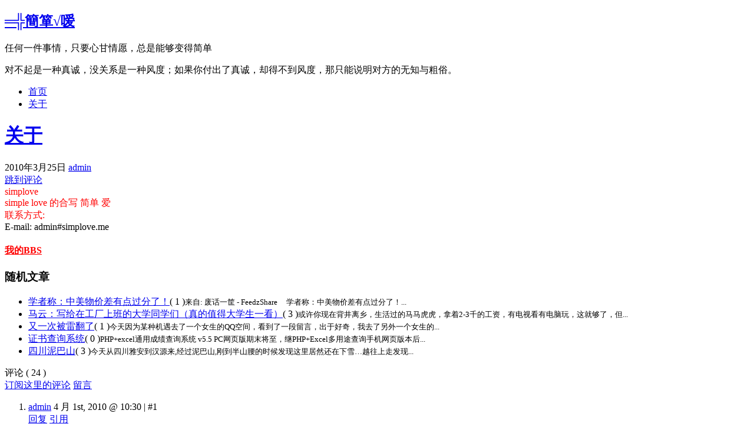

--- FILE ---
content_type: text/html; charset=UTF-8
request_url: https://simplove.me/about
body_size: 16176
content:
<!DOCTYPE html PUBLIC "-//W3C//DTD XHTML 1.1//EN" "http://www.w3.org/TR/xhtml11/DTD/xhtml11.dtd">
<!-- PhilNa2 gorgeous design by by yinheli ( http://philna.com/ ) -->
<html xmlns="http://www.w3.org/1999/xhtml">
<head profile="http://gmpg.org/xfn/11">
<meta http-equiv="Content-Type" content="text/html; charset=utf-8" />
<meta http-equiv="X-UA-Compatible" content="IE=edge" />
<title>关于 - ═╬簡箪√嗳</title>
<link rel="stylesheet" type="text/css" media="all" href="https://simplove.me/wp-content/themes/philna2/style.css?v=201306270720" />
<!--[if lte IE 6]>
<link media="screen" type="text/css" href="https://simplove.me/wp-content/themes/philna2/ie6.css" rel="stylesheet">
<![endif]-->
<meta name='robots' content='max-image-preview:large' />
	<style>img:is([sizes="auto" i], [sizes^="auto," i]) { contain-intrinsic-size: 3000px 1500px }</style>
	<meta name="description" content="simplove simple love 的合写 简单 爱 联系方式: E-mail: admin#simpl [&hellip;]" />
<meta name="theme" content="PhilNa2 3.1.0" />
<meta name="theme_author" content="yinheli" />
<link rel="shortcut icon" href="https://simplove.me/wp-content/themes/philna2/images/favicon.ico" type="image/x-icon" />
<link rel="alternate" type="application/rss+xml" title="RSS 2.0 - 文章" href="https://simplove.me/feed" />
<link rel="alternate" type="application/rss+xml" title="RSS 2.0 - 全部评论" href="https://simplove.me/comments/feed" />
<link rel="apple-touch-icon" href="https://simplove.me/wp-content/themes/philna2/images/apple_touch_icon.png" /> 
<link rel="pingback" href="https://simplove.me/xmlrpc.php"/>
	<link rel='archives' title='2025 年 5 月' href='https://simplove.me/archives/date/2025/05' />
	<link rel='archives' title='2021 年 5 月' href='https://simplove.me/archives/date/2021/05' />
	<link rel='archives' title='2021 年 3 月' href='https://simplove.me/archives/date/2021/03' />
	<link rel='archives' title='2021 年 2 月' href='https://simplove.me/archives/date/2021/02' />
	<link rel='archives' title='2021 年 1 月' href='https://simplove.me/archives/date/2021/01' />
	<link rel='archives' title='2020 年 10 月' href='https://simplove.me/archives/date/2020/10' />
	<link rel='archives' title='2019 年 11 月' href='https://simplove.me/archives/date/2019/11' />
	<link rel='archives' title='2019 年 8 月' href='https://simplove.me/archives/date/2019/08' />
	<link rel='archives' title='2019 年 7 月' href='https://simplove.me/archives/date/2019/07' />
	<link rel='archives' title='2019 年 6 月' href='https://simplove.me/archives/date/2019/06' />
	<link rel='archives' title='2019 年 4 月' href='https://simplove.me/archives/date/2019/04' />
	<link rel='archives' title='2019 年 3 月' href='https://simplove.me/archives/date/2019/03' />
	<link rel='archives' title='2018 年 11 月' href='https://simplove.me/archives/date/2018/11' />
	<link rel='archives' title='2018 年 9 月' href='https://simplove.me/archives/date/2018/09' />
	<link rel='archives' title='2018 年 8 月' href='https://simplove.me/archives/date/2018/08' />
	<link rel='archives' title='2018 年 6 月' href='https://simplove.me/archives/date/2018/06' />
	<link rel='archives' title='2018 年 4 月' href='https://simplove.me/archives/date/2018/04' />
	<link rel='archives' title='2018 年 3 月' href='https://simplove.me/archives/date/2018/03' />
	<link rel='archives' title='2018 年 2 月' href='https://simplove.me/archives/date/2018/02' />
	<link rel='archives' title='2018 年 1 月' href='https://simplove.me/archives/date/2018/01' />
	<link rel='archives' title='2017 年 12 月' href='https://simplove.me/archives/date/2017/12' />
	<link rel='archives' title='2017 年 11 月' href='https://simplove.me/archives/date/2017/11' />
	<link rel='archives' title='2017 年 9 月' href='https://simplove.me/archives/date/2017/09' />
	<link rel='archives' title='2017 年 8 月' href='https://simplove.me/archives/date/2017/08' />
	<link rel='archives' title='2017 年 7 月' href='https://simplove.me/archives/date/2017/07' />
	<link rel='archives' title='2017 年 5 月' href='https://simplove.me/archives/date/2017/05' />
	<link rel='archives' title='2017 年 4 月' href='https://simplove.me/archives/date/2017/04' />
	<link rel='archives' title='2017 年 2 月' href='https://simplove.me/archives/date/2017/02' />
	<link rel='archives' title='2017 年 1 月' href='https://simplove.me/archives/date/2017/01' />
	<link rel='archives' title='2016 年 12 月' href='https://simplove.me/archives/date/2016/12' />
	<link rel='archives' title='2016 年 11 月' href='https://simplove.me/archives/date/2016/11' />
	<link rel='archives' title='2016 年 10 月' href='https://simplove.me/archives/date/2016/10' />
	<link rel='archives' title='2016 年 9 月' href='https://simplove.me/archives/date/2016/09' />
	<link rel='archives' title='2016 年 8 月' href='https://simplove.me/archives/date/2016/08' />
	<link rel='archives' title='2016 年 7 月' href='https://simplove.me/archives/date/2016/07' />
	<link rel='archives' title='2016 年 6 月' href='https://simplove.me/archives/date/2016/06' />
	<link rel='archives' title='2016 年 5 月' href='https://simplove.me/archives/date/2016/05' />
	<link rel='archives' title='2016 年 3 月' href='https://simplove.me/archives/date/2016/03' />
	<link rel='archives' title='2016 年 1 月' href='https://simplove.me/archives/date/2016/01' />
	<link rel='archives' title='2015 年 10 月' href='https://simplove.me/archives/date/2015/10' />
	<link rel='archives' title='2015 年 9 月' href='https://simplove.me/archives/date/2015/09' />
	<link rel='archives' title='2015 年 7 月' href='https://simplove.me/archives/date/2015/07' />
	<link rel='archives' title='2015 年 5 月' href='https://simplove.me/archives/date/2015/05' />
	<link rel='archives' title='2015 年 4 月' href='https://simplove.me/archives/date/2015/04' />
	<link rel='archives' title='2015 年 1 月' href='https://simplove.me/archives/date/2015/01' />
	<link rel='archives' title='2014 年 12 月' href='https://simplove.me/archives/date/2014/12' />
	<link rel='archives' title='2014 年 10 月' href='https://simplove.me/archives/date/2014/10' />
	<link rel='archives' title='2014 年 8 月' href='https://simplove.me/archives/date/2014/08' />
	<link rel='archives' title='2014 年 7 月' href='https://simplove.me/archives/date/2014/07' />
	<link rel='archives' title='2014 年 6 月' href='https://simplove.me/archives/date/2014/06' />
	<link rel='archives' title='2014 年 5 月' href='https://simplove.me/archives/date/2014/05' />
	<link rel='archives' title='2014 年 4 月' href='https://simplove.me/archives/date/2014/04' />
	<link rel='archives' title='2014 年 3 月' href='https://simplove.me/archives/date/2014/03' />
	<link rel='archives' title='2014 年 2 月' href='https://simplove.me/archives/date/2014/02' />
	<link rel='archives' title='2014 年 1 月' href='https://simplove.me/archives/date/2014/01' />
	<link rel='archives' title='2013 年 12 月' href='https://simplove.me/archives/date/2013/12' />
	<link rel='archives' title='2013 年 11 月' href='https://simplove.me/archives/date/2013/11' />
	<link rel='archives' title='2013 年 10 月' href='https://simplove.me/archives/date/2013/10' />
	<link rel='archives' title='2013 年 8 月' href='https://simplove.me/archives/date/2013/08' />
	<link rel='archives' title='2013 年 6 月' href='https://simplove.me/archives/date/2013/06' />
	<link rel='archives' title='2013 年 5 月' href='https://simplove.me/archives/date/2013/05' />
	<link rel='archives' title='2013 年 4 月' href='https://simplove.me/archives/date/2013/04' />
	<link rel='archives' title='2013 年 3 月' href='https://simplove.me/archives/date/2013/03' />
	<link rel='archives' title='2013 年 2 月' href='https://simplove.me/archives/date/2013/02' />
	<link rel='archives' title='2013 年 1 月' href='https://simplove.me/archives/date/2013/01' />
	<link rel='archives' title='2012 年 12 月' href='https://simplove.me/archives/date/2012/12' />
	<link rel='archives' title='2012 年 11 月' href='https://simplove.me/archives/date/2012/11' />
	<link rel='archives' title='2012 年 10 月' href='https://simplove.me/archives/date/2012/10' />
	<link rel='archives' title='2012 年 9 月' href='https://simplove.me/archives/date/2012/09' />
	<link rel='archives' title='2012 年 8 月' href='https://simplove.me/archives/date/2012/08' />
	<link rel='archives' title='2012 年 6 月' href='https://simplove.me/archives/date/2012/06' />
	<link rel='archives' title='2012 年 5 月' href='https://simplove.me/archives/date/2012/05' />
	<link rel='archives' title='2012 年 4 月' href='https://simplove.me/archives/date/2012/04' />
	<link rel='archives' title='2012 年 3 月' href='https://simplove.me/archives/date/2012/03' />
	<link rel='archives' title='2012 年 2 月' href='https://simplove.me/archives/date/2012/02' />
	<link rel='archives' title='2012 年 1 月' href='https://simplove.me/archives/date/2012/01' />
	<link rel='archives' title='2011 年 12 月' href='https://simplove.me/archives/date/2011/12' />
	<link rel='archives' title='2011 年 11 月' href='https://simplove.me/archives/date/2011/11' />
	<link rel='archives' title='2011 年 10 月' href='https://simplove.me/archives/date/2011/10' />
	<link rel='archives' title='2011 年 9 月' href='https://simplove.me/archives/date/2011/09' />
	<link rel='archives' title='2011 年 8 月' href='https://simplove.me/archives/date/2011/08' />
	<link rel='archives' title='2011 年 7 月' href='https://simplove.me/archives/date/2011/07' />
	<link rel='archives' title='2011 年 6 月' href='https://simplove.me/archives/date/2011/06' />
	<link rel='archives' title='2011 年 5 月' href='https://simplove.me/archives/date/2011/05' />
	<link rel='archives' title='2011 年 4 月' href='https://simplove.me/archives/date/2011/04' />
	<link rel='archives' title='2011 年 3 月' href='https://simplove.me/archives/date/2011/03' />
	<link rel='archives' title='2011 年 2 月' href='https://simplove.me/archives/date/2011/02' />
	<link rel='archives' title='2010 年 12 月' href='https://simplove.me/archives/date/2010/12' />
	<link rel='archives' title='2010 年 11 月' href='https://simplove.me/archives/date/2010/11' />
	<link rel='archives' title='2010 年 10 月' href='https://simplove.me/archives/date/2010/10' />
	<link rel='archives' title='2010 年 9 月' href='https://simplove.me/archives/date/2010/09' />
	<link rel='archives' title='2010 年 8 月' href='https://simplove.me/archives/date/2010/08' />
	<link rel='archives' title='2010 年 7 月' href='https://simplove.me/archives/date/2010/07' />
	<link rel='archives' title='2010 年 5 月' href='https://simplove.me/archives/date/2010/05' />
	<link rel='archives' title='2010 年 4 月' href='https://simplove.me/archives/date/2010/04' />
	<link rel='archives' title='2010 年 3 月' href='https://simplove.me/archives/date/2010/03' />
	<link rel='archives' title='2009 年 12 月' href='https://simplove.me/archives/date/2009/12' />
	<link rel='archives' title='2009 年 11 月' href='https://simplove.me/archives/date/2009/11' />
	<link rel='archives' title='2009 年 10 月' href='https://simplove.me/archives/date/2009/10' />
	<link rel='archives' title='2009 年 9 月' href='https://simplove.me/archives/date/2009/09' />
	<link rel='archives' title='2009 年 8 月' href='https://simplove.me/archives/date/2009/08' />
	<link rel='archives' title='2009 年 7 月' href='https://simplove.me/archives/date/2009/07' />
	<link rel='archives' title='2009 年 6 月' href='https://simplove.me/archives/date/2009/06' />
	<link rel='archives' title='2009 年 5 月' href='https://simplove.me/archives/date/2009/05' />
	<link rel='archives' title='2009 年 4 月' href='https://simplove.me/archives/date/2009/04' />
	<link rel='archives' title='2009 年 3 月' href='https://simplove.me/archives/date/2009/03' />
<link rel="alternate" type="application/rss+xml" title="═╬簡箪√嗳 &raquo; 关于 评论 Feed" href="https://simplove.me/about/feed" />
<script type="text/javascript">
/* <![CDATA[ */
window._wpemojiSettings = {"baseUrl":"https:\/\/s.w.org\/images\/core\/emoji\/16.0.1\/72x72\/","ext":".png","svgUrl":"https:\/\/s.w.org\/images\/core\/emoji\/16.0.1\/svg\/","svgExt":".svg","source":{"concatemoji":"https:\/\/simplove.me\/wp-includes\/js\/wp-emoji-release.min.js?ver=6.8.3"}};
/*! This file is auto-generated */
!function(s,n){var o,i,e;function c(e){try{var t={supportTests:e,timestamp:(new Date).valueOf()};sessionStorage.setItem(o,JSON.stringify(t))}catch(e){}}function p(e,t,n){e.clearRect(0,0,e.canvas.width,e.canvas.height),e.fillText(t,0,0);var t=new Uint32Array(e.getImageData(0,0,e.canvas.width,e.canvas.height).data),a=(e.clearRect(0,0,e.canvas.width,e.canvas.height),e.fillText(n,0,0),new Uint32Array(e.getImageData(0,0,e.canvas.width,e.canvas.height).data));return t.every(function(e,t){return e===a[t]})}function u(e,t){e.clearRect(0,0,e.canvas.width,e.canvas.height),e.fillText(t,0,0);for(var n=e.getImageData(16,16,1,1),a=0;a<n.data.length;a++)if(0!==n.data[a])return!1;return!0}function f(e,t,n,a){switch(t){case"flag":return n(e,"\ud83c\udff3\ufe0f\u200d\u26a7\ufe0f","\ud83c\udff3\ufe0f\u200b\u26a7\ufe0f")?!1:!n(e,"\ud83c\udde8\ud83c\uddf6","\ud83c\udde8\u200b\ud83c\uddf6")&&!n(e,"\ud83c\udff4\udb40\udc67\udb40\udc62\udb40\udc65\udb40\udc6e\udb40\udc67\udb40\udc7f","\ud83c\udff4\u200b\udb40\udc67\u200b\udb40\udc62\u200b\udb40\udc65\u200b\udb40\udc6e\u200b\udb40\udc67\u200b\udb40\udc7f");case"emoji":return!a(e,"\ud83e\udedf")}return!1}function g(e,t,n,a){var r="undefined"!=typeof WorkerGlobalScope&&self instanceof WorkerGlobalScope?new OffscreenCanvas(300,150):s.createElement("canvas"),o=r.getContext("2d",{willReadFrequently:!0}),i=(o.textBaseline="top",o.font="600 32px Arial",{});return e.forEach(function(e){i[e]=t(o,e,n,a)}),i}function t(e){var t=s.createElement("script");t.src=e,t.defer=!0,s.head.appendChild(t)}"undefined"!=typeof Promise&&(o="wpEmojiSettingsSupports",i=["flag","emoji"],n.supports={everything:!0,everythingExceptFlag:!0},e=new Promise(function(e){s.addEventListener("DOMContentLoaded",e,{once:!0})}),new Promise(function(t){var n=function(){try{var e=JSON.parse(sessionStorage.getItem(o));if("object"==typeof e&&"number"==typeof e.timestamp&&(new Date).valueOf()<e.timestamp+604800&&"object"==typeof e.supportTests)return e.supportTests}catch(e){}return null}();if(!n){if("undefined"!=typeof Worker&&"undefined"!=typeof OffscreenCanvas&&"undefined"!=typeof URL&&URL.createObjectURL&&"undefined"!=typeof Blob)try{var e="postMessage("+g.toString()+"("+[JSON.stringify(i),f.toString(),p.toString(),u.toString()].join(",")+"));",a=new Blob([e],{type:"text/javascript"}),r=new Worker(URL.createObjectURL(a),{name:"wpTestEmojiSupports"});return void(r.onmessage=function(e){c(n=e.data),r.terminate(),t(n)})}catch(e){}c(n=g(i,f,p,u))}t(n)}).then(function(e){for(var t in e)n.supports[t]=e[t],n.supports.everything=n.supports.everything&&n.supports[t],"flag"!==t&&(n.supports.everythingExceptFlag=n.supports.everythingExceptFlag&&n.supports[t]);n.supports.everythingExceptFlag=n.supports.everythingExceptFlag&&!n.supports.flag,n.DOMReady=!1,n.readyCallback=function(){n.DOMReady=!0}}).then(function(){return e}).then(function(){var e;n.supports.everything||(n.readyCallback(),(e=n.source||{}).concatemoji?t(e.concatemoji):e.wpemoji&&e.twemoji&&(t(e.twemoji),t(e.wpemoji)))}))}((window,document),window._wpemojiSettings);
/* ]]> */
</script>
<style id='wp-emoji-styles-inline-css' type='text/css'>

	img.wp-smiley, img.emoji {
		display: inline !important;
		border: none !important;
		box-shadow: none !important;
		height: 1em !important;
		width: 1em !important;
		margin: 0 0.07em !important;
		vertical-align: -0.1em !important;
		background: none !important;
		padding: 0 !important;
	}
</style>
<link rel='stylesheet' id='wp-block-library-css' href='http://simplove.me/wp-includes/css/dist/block-library/style.min.css?ver=6.8.3' type='text/css' media='all' />
<style id='classic-theme-styles-inline-css' type='text/css'>
/*! This file is auto-generated */
.wp-block-button__link{color:#fff;background-color:#32373c;border-radius:9999px;box-shadow:none;text-decoration:none;padding:calc(.667em + 2px) calc(1.333em + 2px);font-size:1.125em}.wp-block-file__button{background:#32373c;color:#fff;text-decoration:none}
</style>
<style id='global-styles-inline-css' type='text/css'>
:root{--wp--preset--aspect-ratio--square: 1;--wp--preset--aspect-ratio--4-3: 4/3;--wp--preset--aspect-ratio--3-4: 3/4;--wp--preset--aspect-ratio--3-2: 3/2;--wp--preset--aspect-ratio--2-3: 2/3;--wp--preset--aspect-ratio--16-9: 16/9;--wp--preset--aspect-ratio--9-16: 9/16;--wp--preset--color--black: #000000;--wp--preset--color--cyan-bluish-gray: #abb8c3;--wp--preset--color--white: #ffffff;--wp--preset--color--pale-pink: #f78da7;--wp--preset--color--vivid-red: #cf2e2e;--wp--preset--color--luminous-vivid-orange: #ff6900;--wp--preset--color--luminous-vivid-amber: #fcb900;--wp--preset--color--light-green-cyan: #7bdcb5;--wp--preset--color--vivid-green-cyan: #00d084;--wp--preset--color--pale-cyan-blue: #8ed1fc;--wp--preset--color--vivid-cyan-blue: #0693e3;--wp--preset--color--vivid-purple: #9b51e0;--wp--preset--gradient--vivid-cyan-blue-to-vivid-purple: linear-gradient(135deg,rgba(6,147,227,1) 0%,rgb(155,81,224) 100%);--wp--preset--gradient--light-green-cyan-to-vivid-green-cyan: linear-gradient(135deg,rgb(122,220,180) 0%,rgb(0,208,130) 100%);--wp--preset--gradient--luminous-vivid-amber-to-luminous-vivid-orange: linear-gradient(135deg,rgba(252,185,0,1) 0%,rgba(255,105,0,1) 100%);--wp--preset--gradient--luminous-vivid-orange-to-vivid-red: linear-gradient(135deg,rgba(255,105,0,1) 0%,rgb(207,46,46) 100%);--wp--preset--gradient--very-light-gray-to-cyan-bluish-gray: linear-gradient(135deg,rgb(238,238,238) 0%,rgb(169,184,195) 100%);--wp--preset--gradient--cool-to-warm-spectrum: linear-gradient(135deg,rgb(74,234,220) 0%,rgb(151,120,209) 20%,rgb(207,42,186) 40%,rgb(238,44,130) 60%,rgb(251,105,98) 80%,rgb(254,248,76) 100%);--wp--preset--gradient--blush-light-purple: linear-gradient(135deg,rgb(255,206,236) 0%,rgb(152,150,240) 100%);--wp--preset--gradient--blush-bordeaux: linear-gradient(135deg,rgb(254,205,165) 0%,rgb(254,45,45) 50%,rgb(107,0,62) 100%);--wp--preset--gradient--luminous-dusk: linear-gradient(135deg,rgb(255,203,112) 0%,rgb(199,81,192) 50%,rgb(65,88,208) 100%);--wp--preset--gradient--pale-ocean: linear-gradient(135deg,rgb(255,245,203) 0%,rgb(182,227,212) 50%,rgb(51,167,181) 100%);--wp--preset--gradient--electric-grass: linear-gradient(135deg,rgb(202,248,128) 0%,rgb(113,206,126) 100%);--wp--preset--gradient--midnight: linear-gradient(135deg,rgb(2,3,129) 0%,rgb(40,116,252) 100%);--wp--preset--font-size--small: 13px;--wp--preset--font-size--medium: 20px;--wp--preset--font-size--large: 36px;--wp--preset--font-size--x-large: 42px;--wp--preset--spacing--20: 0.44rem;--wp--preset--spacing--30: 0.67rem;--wp--preset--spacing--40: 1rem;--wp--preset--spacing--50: 1.5rem;--wp--preset--spacing--60: 2.25rem;--wp--preset--spacing--70: 3.38rem;--wp--preset--spacing--80: 5.06rem;--wp--preset--shadow--natural: 6px 6px 9px rgba(0, 0, 0, 0.2);--wp--preset--shadow--deep: 12px 12px 50px rgba(0, 0, 0, 0.4);--wp--preset--shadow--sharp: 6px 6px 0px rgba(0, 0, 0, 0.2);--wp--preset--shadow--outlined: 6px 6px 0px -3px rgba(255, 255, 255, 1), 6px 6px rgba(0, 0, 0, 1);--wp--preset--shadow--crisp: 6px 6px 0px rgba(0, 0, 0, 1);}:where(.is-layout-flex){gap: 0.5em;}:where(.is-layout-grid){gap: 0.5em;}body .is-layout-flex{display: flex;}.is-layout-flex{flex-wrap: wrap;align-items: center;}.is-layout-flex > :is(*, div){margin: 0;}body .is-layout-grid{display: grid;}.is-layout-grid > :is(*, div){margin: 0;}:where(.wp-block-columns.is-layout-flex){gap: 2em;}:where(.wp-block-columns.is-layout-grid){gap: 2em;}:where(.wp-block-post-template.is-layout-flex){gap: 1.25em;}:where(.wp-block-post-template.is-layout-grid){gap: 1.25em;}.has-black-color{color: var(--wp--preset--color--black) !important;}.has-cyan-bluish-gray-color{color: var(--wp--preset--color--cyan-bluish-gray) !important;}.has-white-color{color: var(--wp--preset--color--white) !important;}.has-pale-pink-color{color: var(--wp--preset--color--pale-pink) !important;}.has-vivid-red-color{color: var(--wp--preset--color--vivid-red) !important;}.has-luminous-vivid-orange-color{color: var(--wp--preset--color--luminous-vivid-orange) !important;}.has-luminous-vivid-amber-color{color: var(--wp--preset--color--luminous-vivid-amber) !important;}.has-light-green-cyan-color{color: var(--wp--preset--color--light-green-cyan) !important;}.has-vivid-green-cyan-color{color: var(--wp--preset--color--vivid-green-cyan) !important;}.has-pale-cyan-blue-color{color: var(--wp--preset--color--pale-cyan-blue) !important;}.has-vivid-cyan-blue-color{color: var(--wp--preset--color--vivid-cyan-blue) !important;}.has-vivid-purple-color{color: var(--wp--preset--color--vivid-purple) !important;}.has-black-background-color{background-color: var(--wp--preset--color--black) !important;}.has-cyan-bluish-gray-background-color{background-color: var(--wp--preset--color--cyan-bluish-gray) !important;}.has-white-background-color{background-color: var(--wp--preset--color--white) !important;}.has-pale-pink-background-color{background-color: var(--wp--preset--color--pale-pink) !important;}.has-vivid-red-background-color{background-color: var(--wp--preset--color--vivid-red) !important;}.has-luminous-vivid-orange-background-color{background-color: var(--wp--preset--color--luminous-vivid-orange) !important;}.has-luminous-vivid-amber-background-color{background-color: var(--wp--preset--color--luminous-vivid-amber) !important;}.has-light-green-cyan-background-color{background-color: var(--wp--preset--color--light-green-cyan) !important;}.has-vivid-green-cyan-background-color{background-color: var(--wp--preset--color--vivid-green-cyan) !important;}.has-pale-cyan-blue-background-color{background-color: var(--wp--preset--color--pale-cyan-blue) !important;}.has-vivid-cyan-blue-background-color{background-color: var(--wp--preset--color--vivid-cyan-blue) !important;}.has-vivid-purple-background-color{background-color: var(--wp--preset--color--vivid-purple) !important;}.has-black-border-color{border-color: var(--wp--preset--color--black) !important;}.has-cyan-bluish-gray-border-color{border-color: var(--wp--preset--color--cyan-bluish-gray) !important;}.has-white-border-color{border-color: var(--wp--preset--color--white) !important;}.has-pale-pink-border-color{border-color: var(--wp--preset--color--pale-pink) !important;}.has-vivid-red-border-color{border-color: var(--wp--preset--color--vivid-red) !important;}.has-luminous-vivid-orange-border-color{border-color: var(--wp--preset--color--luminous-vivid-orange) !important;}.has-luminous-vivid-amber-border-color{border-color: var(--wp--preset--color--luminous-vivid-amber) !important;}.has-light-green-cyan-border-color{border-color: var(--wp--preset--color--light-green-cyan) !important;}.has-vivid-green-cyan-border-color{border-color: var(--wp--preset--color--vivid-green-cyan) !important;}.has-pale-cyan-blue-border-color{border-color: var(--wp--preset--color--pale-cyan-blue) !important;}.has-vivid-cyan-blue-border-color{border-color: var(--wp--preset--color--vivid-cyan-blue) !important;}.has-vivid-purple-border-color{border-color: var(--wp--preset--color--vivid-purple) !important;}.has-vivid-cyan-blue-to-vivid-purple-gradient-background{background: var(--wp--preset--gradient--vivid-cyan-blue-to-vivid-purple) !important;}.has-light-green-cyan-to-vivid-green-cyan-gradient-background{background: var(--wp--preset--gradient--light-green-cyan-to-vivid-green-cyan) !important;}.has-luminous-vivid-amber-to-luminous-vivid-orange-gradient-background{background: var(--wp--preset--gradient--luminous-vivid-amber-to-luminous-vivid-orange) !important;}.has-luminous-vivid-orange-to-vivid-red-gradient-background{background: var(--wp--preset--gradient--luminous-vivid-orange-to-vivid-red) !important;}.has-very-light-gray-to-cyan-bluish-gray-gradient-background{background: var(--wp--preset--gradient--very-light-gray-to-cyan-bluish-gray) !important;}.has-cool-to-warm-spectrum-gradient-background{background: var(--wp--preset--gradient--cool-to-warm-spectrum) !important;}.has-blush-light-purple-gradient-background{background: var(--wp--preset--gradient--blush-light-purple) !important;}.has-blush-bordeaux-gradient-background{background: var(--wp--preset--gradient--blush-bordeaux) !important;}.has-luminous-dusk-gradient-background{background: var(--wp--preset--gradient--luminous-dusk) !important;}.has-pale-ocean-gradient-background{background: var(--wp--preset--gradient--pale-ocean) !important;}.has-electric-grass-gradient-background{background: var(--wp--preset--gradient--electric-grass) !important;}.has-midnight-gradient-background{background: var(--wp--preset--gradient--midnight) !important;}.has-small-font-size{font-size: var(--wp--preset--font-size--small) !important;}.has-medium-font-size{font-size: var(--wp--preset--font-size--medium) !important;}.has-large-font-size{font-size: var(--wp--preset--font-size--large) !important;}.has-x-large-font-size{font-size: var(--wp--preset--font-size--x-large) !important;}
:where(.wp-block-post-template.is-layout-flex){gap: 1.25em;}:where(.wp-block-post-template.is-layout-grid){gap: 1.25em;}
:where(.wp-block-columns.is-layout-flex){gap: 2em;}:where(.wp-block-columns.is-layout-grid){gap: 2em;}
:root :where(.wp-block-pullquote){font-size: 1.5em;line-height: 1.6;}
</style>
<link rel='stylesheet' id='wp-pagenavi-css' href='https://simplove.me/wp-content/themes/philna2/pagenavi-css.css?ver=2.70' type='text/css' media='all' />
<link rel="https://api.w.org/" href="https://simplove.me/wp-json/" /><link rel="alternate" title="JSON" type="application/json" href="https://simplove.me/wp-json/wp/v2/pages/321" /><link rel="EditURI" type="application/rsd+xml" title="RSD" href="https://simplove.me/xmlrpc.php?rsd" />
<meta name="generator" content="WordPress 6.8.3" />
<link rel="canonical" href="https://simplove.me/about" />
<link rel='shortlink' href='https://simplove.me/?p=321' />
<link rel="alternate" title="oEmbed (JSON)" type="application/json+oembed" href="https://simplove.me/wp-json/oembed/1.0/embed?url=https%3A%2F%2Fsimplove.me%2Fabout" />
<link rel="alternate" title="oEmbed (XML)" type="text/xml+oembed" href="https://simplove.me/wp-json/oembed/1.0/embed?url=https%3A%2F%2Fsimplove.me%2Fabout&#038;format=xml" />
<style type="text/css">
#header {
	background: #fff url(https://simplove.me/wp-content/themes/philna2/images/headers/default.jpg) no-repeat;
}
</style>
</head>

<body class="wp-singular page-template-default page page-id-321 wp-theme-philna2 philna yinheli"><div id="wrap">
	<div id="header" class="box">
		<div id="caption" class="icon">
			<h2 id="blog_title"><a href="https://simplove.me" title="═╬簡箪√嗳 - 任何一件事情，只要心甘情愿，总是能够变得简单" rel="bookmark">═╬簡箪√嗳</a></h2>
			<p id="blog_description">任何一件事情，只要心甘情愿，总是能够变得简单</p>
			<p id="philna_say" title="单击随机获取一条新的">对不起是一种真诚，没关系是一种风度；如果你付出了真诚，却得不到风度，那只能说明对方的无知与粗俗。</p>
		</div>
		<div class="navigation"><ul><li ><a href="https://simplove.me/">首页</a></li><li class="page_item page-item-321 current_page_item"><a href="https://simplove.me/about" aria-current="page">关于</a></li></ul></div>		<div class="clear"></div>
	</div>
	<div id="content">
				
<div id="post-321" class="post-321 page type-page status-publish hentry post box icon">
	<h1 class="post_title"><a class="icon" href="https://simplove.me/about" rel="bookmark inlinks permalink" title="关于">关于</a></h1>
	<div class="postinfo">
		<div class="left">
			<span class="date icon">2010年3月25日</span>
			<span class="author icon"><a href="https://simplove.me/archives/author/admin" title="由 admin 发布" rel="author">admin</a></span>
		</div>
		<div class="right">
		<span id="skiptocomment" class="comments_link"><a href="#comments">跳到评论</a></span>				</div>
		<div class="clear"></div>
	</div>
	<div class="post_content content">
		<div id="_mcePaste"><span style="color: #ff0000;">simplove</span></div>
<div id="_mcePaste"><span style="color: #ff0000;">simple love 的合写 简单 爱</span></div>
<div id="_mcePaste"><span style="color: #ff0000;">联系方式:</span></div>
<div>E-mail: admin#simplove.me</div>
<h4><span style="color: #ff0000;"><strong><a style="color: #ff0000;" href="https://bbs.simplove.me/" target="_blank" rel="noopener">我的BBS</a></strong></span></h4>
		<div class="clear"></div>
					</div>
	</div>

<div id="relatedposts" class="box">
<h3>随机文章</h3>
<ul class="related_posts">
<li><a href="https://simplove.me/archives/1046" title="学者称：中美物价差有点过分了！" rel="bookmark inlinks">学者称：中美物价差有点过分了！</a><span class="count">( 1 )</span><small class="excerpt">来自: 废话一筐 - FeedzShare         &#160;&#160;&#160; 学者称：中美物价差有点过分了！...</small></li>
<li><a href="https://simplove.me/archives/1295" title="马云：写给在工厂上班的大学同学们（真的值得大学生一看）" rel="bookmark inlinks">马云：写给在工厂上班的大学同学们（真的值得大学生一看）</a><span class="count">( 3 )</span><small class="excerpt">或许你现在背井离乡，生活过的马马虎虎，拿着2-3千的工资，有电视看有电脑玩，这就够了，但...</small></li>
<li><a href="https://simplove.me/archives/770" title="又一次被雷翻了" rel="bookmark inlinks">又一次被雷翻了</a><span class="count">( 1 )</span><small class="excerpt">今天因为某种机遇去了一个女生的QQ空间，看到了一段留言，出于好奇，我去了另外一个女生的...</small></li>
<li><a href="https://simplove.me/archives/1430" title="证书查询系统" rel="bookmark inlinks">证书查询系统</a><span class="count">( 0 )</span><small class="excerpt">PHP+excel通用成绩查询系统 v5.5 PC网页版期末将至，继PHP+Excel多用途查询手机网页版本后...</small></li>
<li><a href="https://simplove.me/archives/1152" title="四川泥巴山" rel="bookmark inlinks">四川泥巴山</a><span class="count">( 3 )</span><small class="excerpt">今天从四川雅安到汉源来,经过泥巴山,刚到半山腰的时候发现这里居然还在下雪…越往上走发现...</small></li>
</ul>
</div>


<!--comment satae-->
<div id="commentstate" class="box content">
	<div class="left">
			<span id="commentnum">评论 ( <span id="commentcount">24</span> )</span>
	</div>
	<div class="right">
		<a href="https://simplove.me/about/feed">订阅这里的评论</a>				<a id="addcomment" class="addcomment" rel="nofollow" href="#respond" title="添加评论">留言</a>	</div>
	<div class="clear"></div>
</div>

<!--list comment-->
<ol id="comments">
<li id="comment-5" class="comment even thread-even depth-1 box icon content">
	<div class="the_avatar left">
			</div>
	<div class="comment_body right">
		<div class="comment_head">
		<div class="commentinfo left">
			<span class="name"><a href="https://simplove.me" class="url" rel="ugc">admin</a></span>
			<span class="time">4 月 1st, 2010 @ 10:30</span>
			<span class="floor">| #1</span>
		</div>
		<div class="action right">
						<a rel="nofollow" class="reply icon" href="#comment-5" title="回复这条评论">回复</a>
			<a rel="nofollow" class="quote icon" href="#comment-5" title="引用这条评论">引用</a>
											</div>
		<div class="clear"></div>
		</div>
		<div class="comment_content">
						<p><a href="#comment-682" rel="nofollow">@朵未</a>, 由于暂时不支持HTTPS，所以暂时无法注册twitter<br />
,后期我优化一下就好了<br />
<a href="http://www.vpn123.com/freetrial.php" rel="nofollow ugc">http://www.vpn123.com/freetrial.php</a><br />
可以到这个网站去下载一个软件，然后网站上面有密码，这个VPN可以免费使用半个小时，非常好用，半个小时注册twitter足够了吧</p>
<div class="clear"></div>
		</div>
	</div>
	<div class="clear"></div>
</li><!-- #comment-## -->
<li id="comment-6" class="comment odd alt thread-odd thread-alt depth-1 box icon content">
	<div class="the_avatar left">
			</div>
	<div class="comment_body right">
		<div class="comment_head">
		<div class="commentinfo left">
			<span class="name"><a href="http://www.bjwnxs.com" class="url" rel="ugc external nofollow">sdw7505</a></span>
			<span class="time">8 月 25th, 2010 @ 04:26</span>
			<span class="floor">| #2</span>
		</div>
		<div class="action right">
						<a rel="nofollow" class="reply icon" href="#comment-6" title="回复这条评论">回复</a>
			<a rel="nofollow" class="quote icon" href="#comment-6" title="引用这条评论">引用</a>
											</div>
		<div class="clear"></div>
		</div>
		<div class="comment_content">
						<p>路过  这是做什么的网站  休闲</p>
<div class="clear"></div>
		</div>
	</div>
	<div class="clear"></div>
</li><!-- #comment-## -->
<li id="comment-7" class="comment even thread-even depth-1 box icon content">
	<div class="the_avatar left">
			</div>
	<div class="comment_body right">
		<div class="comment_head">
		<div class="commentinfo left">
			<span class="name"><a href="http://554.me" class="url" rel="ugc external nofollow">花妖</a></span>
			<span class="time">5 月 28th, 2011 @ 18:47</span>
			<span class="floor">| #3</span>
		</div>
		<div class="action right">
						<a rel="nofollow" class="reply icon" href="#comment-7" title="回复这条评论">回复</a>
			<a rel="nofollow" class="quote icon" href="#comment-7" title="引用这条评论">引用</a>
											</div>
		<div class="clear"></div>
		</div>
		<div class="comment_content">
						<p>你好，看了你的一篇文章，关于godaddy域名ME续费的问题，但是我这里不行，能不能帮下忙？QQ 1424341115</p>
<div class="clear"></div>
		</div>
	</div>
	<div class="clear"></div>
</li><!-- #comment-## -->
<li id="comment-8" class="comment byuser comment-author-admin bypostauthor odd alt thread-odd thread-alt depth-1 box icon content">
	<div class="the_avatar left">
			</div>
	<div class="comment_body right">
		<div class="comment_head">
		<div class="commentinfo left">
			<span class="name">admin</span>
			<span class="time">5 月 29th, 2011 @ 08:55</span>
			<span class="floor">| #4</span>
		</div>
		<div class="action right">
						<a rel="nofollow" class="reply icon" href="#comment-8" title="回复这条评论">回复</a>
			<a rel="nofollow" class="quote icon" href="#comment-8" title="引用这条评论">引用</a>
											</div>
		<div class="clear"></div>
		</div>
		<div class="comment_content">
						<p>那这个估计是被godaddy发现并封了吧</p>
<div class="clear"></div>
		</div>
	</div>
	<div class="clear"></div>
</li><!-- #comment-## -->
<li id="comment-9" class="comment even thread-even depth-1 box icon content">
	<div class="the_avatar left">
			</div>
	<div class="comment_body right">
		<div class="comment_head">
		<div class="commentinfo left">
			<span class="name"><a href="http://dongdong.im" class="url" rel="ugc external nofollow">deardongdong</a></span>
			<span class="time">9 月 4th, 2011 @ 17:21</span>
			<span class="floor">| #5</span>
		</div>
		<div class="action right">
						<a rel="nofollow" class="reply icon" href="#comment-9" title="回复这条评论">回复</a>
			<a rel="nofollow" class="quote icon" href="#comment-9" title="引用这条评论">引用</a>
											</div>
		<div class="clear"></div>
		</div>
		<div class="comment_content">
						<p>你这样简写成simplove没几人会认可的，就是错误的嘛。</p>
<div class="clear"></div>
		</div>
	</div>
	<div class="clear"></div>
</li><!-- #comment-## -->
<li id="comment-10" class="comment byuser comment-author-admin bypostauthor odd alt thread-odd thread-alt depth-1 box icon content">
	<div class="the_avatar left">
			</div>
	<div class="comment_body right">
		<div class="comment_head">
		<div class="commentinfo left">
			<span class="name">admin</span>
			<span class="time">9 月 4th, 2011 @ 17:42</span>
			<span class="floor">| #6</span>
		</div>
		<div class="action right">
						<a rel="nofollow" class="reply icon" href="#comment-10" title="回复这条评论">回复</a>
			<a rel="nofollow" class="quote icon" href="#comment-10" title="引用这条评论">引用</a>
											</div>
		<div class="clear"></div>
		</div>
		<div class="comment_content">
						<p><a href="#comment-1000" rel="nofollow">@deardongdong </a><br />
我只是为了好记嘛&#8230;如果真是把它生搬硬套的连在一起,域名就显得丑多了.</p>
<div class="clear"></div>
		</div>
	</div>
	<div class="clear"></div>
</li><!-- #comment-## -->
<li id="comment-11" class="comment even thread-even depth-1 box icon content">
	<div class="the_avatar left">
			</div>
	<div class="comment_body right">
		<div class="comment_head">
		<div class="commentinfo left">
			<span class="name"><a href="http://dongdong.im" class="url" rel="ugc external nofollow">deardongdong</a></span>
			<span class="time">9 月 4th, 2011 @ 17:44</span>
			<span class="floor">| #7</span>
		</div>
		<div class="action right">
						<a rel="nofollow" class="reply icon" href="#comment-11" title="回复这条评论">回复</a>
			<a rel="nofollow" class="quote icon" href="#comment-11" title="引用这条评论">引用</a>
											</div>
		<div class="clear"></div>
		</div>
		<div class="comment_content">
						<p><a href="#comment-1002" rel="nofollow">@admin </a><br />
干嘛不注册正确的simplelove?</p>
<div class="clear"></div>
		</div>
	</div>
	<div class="clear"></div>
</li><!-- #comment-## -->
<li id="comment-12" class="comment byuser comment-author-admin bypostauthor odd alt thread-odd thread-alt depth-1 box icon content">
	<div class="the_avatar left">
			</div>
	<div class="comment_body right">
		<div class="comment_head">
		<div class="commentinfo left">
			<span class="name">admin</span>
			<span class="time">9 月 4th, 2011 @ 17:47</span>
			<span class="floor">| #8</span>
		</div>
		<div class="action right">
						<a rel="nofollow" class="reply icon" href="#comment-12" title="回复这条评论">回复</a>
			<a rel="nofollow" class="quote icon" href="#comment-12" title="引用这条评论">引用</a>
											</div>
		<div class="clear"></div>
		</div>
		<div class="comment_content">
						<p><a href="#comment-1005" rel="nofollow">@deardongdong </a><br />
连在一起虽然很好看懂,不过不好看.失去观赏价值了.而且域名显得过长.</p>
<div class="clear"></div>
		</div>
	</div>
	<div class="clear"></div>
</li><!-- #comment-## -->
<li id="comment-13" class="comment even thread-even depth-1 box icon content">
	<div class="the_avatar left">
			</div>
	<div class="comment_body right">
		<div class="comment_head">
		<div class="commentinfo left">
			<span class="name"><a href="http://dongdong.im" class="url" rel="ugc external nofollow">deardongdong</a></span>
			<span class="time">9 月 4th, 2011 @ 18:01</span>
			<span class="floor">| #9</span>
		</div>
		<div class="action right">
						<a rel="nofollow" class="reply icon" href="#comment-13" title="回复这条评论">回复</a>
			<a rel="nofollow" class="quote icon" href="#comment-13" title="引用这条评论">引用</a>
											</div>
		<div class="clear"></div>
		</div>
		<div class="comment_content">
						<p><a href="#comment-1008" rel="nofollow">@admin </a><br />
应该被别人注册了哈，哈哈。</p>
<div class="clear"></div>
		</div>
	</div>
	<div class="clear"></div>
</li><!-- #comment-## -->
<li id="comment-14" class="comment byuser comment-author-admin bypostauthor odd alt thread-odd thread-alt depth-1 box icon content">
	<div class="the_avatar left">
			</div>
	<div class="comment_body right">
		<div class="comment_head">
		<div class="commentinfo left">
			<span class="name">admin</span>
			<span class="time">9 月 4th, 2011 @ 18:05</span>
			<span class="floor">| #10</span>
		</div>
		<div class="action right">
						<a rel="nofollow" class="reply icon" href="#comment-14" title="回复这条评论">回复</a>
			<a rel="nofollow" class="quote icon" href="#comment-14" title="引用这条评论">引用</a>
											</div>
		<div class="clear"></div>
		</div>
		<div class="comment_content">
						<p><a href="#comment-1010" rel="nofollow">@deardongdong </a><br />
不知道,我牙根就没有想过要注册那么长的域名&#8230;&#8230;</p>
<div class="clear"></div>
		</div>
	</div>
	<div class="clear"></div>
</li><!-- #comment-## -->
<li id="comment-15" class="comment even thread-even depth-1 box icon content">
	<div class="the_avatar left">
			</div>
	<div class="comment_body right">
		<div class="comment_head">
		<div class="commentinfo left">
			<span class="name"><a href="http://dongdong.im" class="url" rel="ugc external nofollow">deardongdong</a></span>
			<span class="time">9 月 4th, 2011 @ 18:07</span>
			<span class="floor">| #11</span>
		</div>
		<div class="action right">
						<a rel="nofollow" class="reply icon" href="#comment-15" title="回复这条评论">回复</a>
			<a rel="nofollow" class="quote icon" href="#comment-15" title="引用这条评论">引用</a>
											</div>
		<div class="clear"></div>
		</div>
		<div class="comment_content">
						<p>晕。</p>
<div class="clear"></div>
		</div>
	</div>
	<div class="clear"></div>
</li><!-- #comment-## -->
<li id="comment-16" class="comment odd alt thread-odd thread-alt depth-1 box icon content">
	<div class="the_avatar left">
			</div>
	<div class="comment_body right">
		<div class="comment_head">
		<div class="commentinfo left">
			<span class="name"><a href="http://dongdong.im" class="url" rel="ugc external nofollow">deardongdong</a></span>
			<span class="time">9 月 4th, 2011 @ 18:09</span>
			<span class="floor">| #12</span>
		</div>
		<div class="action right">
						<a rel="nofollow" class="reply icon" href="#comment-16" title="回复这条评论">回复</a>
			<a rel="nofollow" class="quote icon" href="#comment-16" title="引用这条评论">引用</a>
											</div>
		<div class="clear"></div>
		</div>
		<div class="comment_content">
						<p>你的cn域名怎么保留下来的？</p>
<div class="clear"></div>
		</div>
	</div>
	<div class="clear"></div>
</li><!-- #comment-## -->
<li id="comment-17" class="comment byuser comment-author-admin bypostauthor even thread-even depth-1 box icon content">
	<div class="the_avatar left">
			</div>
	<div class="comment_body right">
		<div class="comment_head">
		<div class="commentinfo left">
			<span class="name">admin</span>
			<span class="time">9 月 4th, 2011 @ 18:37</span>
			<span class="floor">| #13</span>
		</div>
		<div class="action right">
						<a rel="nofollow" class="reply icon" href="#comment-17" title="回复这条评论">回复</a>
			<a rel="nofollow" class="quote icon" href="#comment-17" title="引用这条评论">引用</a>
											</div>
		<div class="clear"></div>
		</div>
		<div class="comment_content">
						<p><a href="#comment-1013" rel="nofollow">@deardongdong </a><br />
我早就备案了的&#8230;不过我现在不想要了.</p>
<div class="clear"></div>
		</div>
	</div>
	<div class="clear"></div>
</li><!-- #comment-## -->
<li id="comment-18" class="comment odd alt thread-odd thread-alt depth-1 box icon content">
	<div class="the_avatar left">
			</div>
	<div class="comment_body right">
		<div class="comment_head">
		<div class="commentinfo left">
			<span class="name"><a href="http://yufan.me" class="url" rel="ugc external nofollow">雨帆</a></span>
			<span class="time">9 月 11th, 2011 @ 18:27</span>
			<span class="floor">| #14</span>
		</div>
		<div class="action right">
						<a rel="nofollow" class="reply icon" href="#comment-18" title="回复这条评论">回复</a>
			<a rel="nofollow" class="quote icon" href="#comment-18" title="引用这条评论">引用</a>
											</div>
		<div class="clear"></div>
		</div>
		<div class="comment_content">
						<p>一个不错的小站 Mark了一下，以后会常来看~！</p>
<div class="clear"></div>
		</div>
	</div>
	<div class="clear"></div>
</li><!-- #comment-## -->
<li id="comment-19" class="comment byuser comment-author-admin bypostauthor even thread-even depth-1 box icon content">
	<div class="the_avatar left">
			</div>
	<div class="comment_body right">
		<div class="comment_head">
		<div class="commentinfo left">
			<span class="name">admin</span>
			<span class="time">9 月 11th, 2011 @ 20:25</span>
			<span class="floor">| #15</span>
		</div>
		<div class="action right">
						<a rel="nofollow" class="reply icon" href="#comment-19" title="回复这条评论">回复</a>
			<a rel="nofollow" class="quote icon" href="#comment-19" title="引用这条评论">引用</a>
											</div>
		<div class="clear"></div>
		</div>
		<div class="comment_content">
						<p><a href="#comment-1065" rel="nofollow">@雨帆 </a><br />
嘿嘿,谢谢.互相来往~~~</p>
<div class="clear"></div>
		</div>
	</div>
	<div class="clear"></div>
</li><!-- #comment-## -->
<li id="comment-20" class="comment odd alt thread-odd thread-alt depth-1 box icon content">
	<div class="the_avatar left">
			</div>
	<div class="comment_body right">
		<div class="comment_head">
		<div class="commentinfo left">
			<span class="name"><a href="http://iyunkan.com" class="url" rel="ugc external nofollow">云刊</a></span>
			<span class="time">2 月 9th, 2012 @ 13:51</span>
			<span class="floor">| #16</span>
		</div>
		<div class="action right">
						<a rel="nofollow" class="reply icon" href="#comment-20" title="回复这条评论">回复</a>
			<a rel="nofollow" class="quote icon" href="#comment-20" title="引用这条评论">引用</a>
											</div>
		<div class="clear"></div>
		</div>
		<div class="comment_content">
						<p>来过滴，怎么没我的楼呢。。</p>
<div class="clear"></div>
		</div>
	</div>
	<div class="clear"></div>
</li><!-- #comment-## -->
<li id="comment-21" class="comment even thread-even depth-1 box icon content">
	<div class="the_avatar left">
			</div>
	<div class="comment_body right">
		<div class="comment_head">
		<div class="commentinfo left">
			<span class="name"><a href="http://www.wenzhang.info/" class="url" rel="ugc external nofollow">无名</a></span>
			<span class="time">4 月 23rd, 2012 @ 23:23</span>
			<span class="floor">| #17</span>
		</div>
		<div class="action right">
						<a rel="nofollow" class="reply icon" href="#comment-21" title="回复这条评论">回复</a>
			<a rel="nofollow" class="quote icon" href="#comment-21" title="引用这条评论">引用</a>
											</div>
		<div class="clear"></div>
		</div>
		<div class="comment_content">
						<p>hi~`非常喜欢你的博客，可以与你做个友情链接吗？</p>
<div class="clear"></div>
		</div>
	</div>
	<div class="clear"></div>
</li><!-- #comment-## -->
<li id="comment-22" class="comment byuser comment-author-admin bypostauthor odd alt thread-odd thread-alt depth-1 box icon content">
	<div class="the_avatar left">
			</div>
	<div class="comment_body right">
		<div class="comment_head">
		<div class="commentinfo left">
			<span class="name">admin</span>
			<span class="time">4 月 25th, 2012 @ 12:09</span>
			<span class="floor">| #18</span>
		</div>
		<div class="action right">
						<a rel="nofollow" class="reply icon" href="#comment-22" title="回复这条评论">回复</a>
			<a rel="nofollow" class="quote icon" href="#comment-22" title="引用这条评论">引用</a>
											</div>
		<div class="clear"></div>
		</div>
		<div class="comment_content">
						<p><a href="#comment-3001" rel="nofollow">@无名 </a><br />
可以,已做好.</p>
<div class="clear"></div>
		</div>
	</div>
	<div class="clear"></div>
</li><!-- #comment-## -->
<li id="comment-23" class="comment even thread-even depth-1 box icon content">
	<div class="the_avatar left">
			</div>
	<div class="comment_body right">
		<div class="comment_head">
		<div class="commentinfo left">
			<span class="name">陌生人</span>
			<span class="time">4 月 27th, 2012 @ 12:16</span>
			<span class="floor">| #19</span>
		</div>
		<div class="action right">
						<a rel="nofollow" class="reply icon" href="#comment-23" title="回复这条评论">回复</a>
			<a rel="nofollow" class="quote icon" href="#comment-23" title="引用这条评论">引用</a>
											</div>
		<div class="clear"></div>
		</div>
		<div class="comment_content">
						<p>我喜欢这网站</p>
<div class="clear"></div>
		</div>
	</div>
	<div class="clear"></div>
</li><!-- #comment-## -->
<li id="comment-24" class="comment odd alt thread-odd thread-alt depth-1 box icon content">
	<div class="the_avatar left">
			</div>
	<div class="comment_body right">
		<div class="comment_head">
		<div class="commentinfo left">
			<span class="name"><a href="http://zuominglang.com" class="url" rel="ugc external nofollow">jorminlong</a></span>
			<span class="time">7 月 20th, 2012 @ 11:54</span>
			<span class="floor">| #20</span>
		</div>
		<div class="action right">
						<a rel="nofollow" class="reply icon" href="#comment-24" title="回复这条评论">回复</a>
			<a rel="nofollow" class="quote icon" href="#comment-24" title="引用这条评论">引用</a>
											</div>
		<div class="clear"></div>
		</div>
		<div class="comment_content">
						<p>“DNSPOD+Incapsula CDN实现文件国内用户可下载Dropbox文件以及外链” 这篇。现在的dropbox没有用户的数字ID了呢？在哪里能找到自己账户的数字ID？页面源码里面那个是么？我看你的文件还可以访问，说明这个方法还是可以用的。</p>
<div class="clear"></div>
		</div>
	</div>
	<div class="clear"></div>
</li><!-- #comment-## -->
<li id="comment-25" class="comment even thread-even depth-1 box icon content">
	<div class="the_avatar left">
			</div>
	<div class="comment_body right">
		<div class="comment_head">
		<div class="commentinfo left">
			<span class="name"><a href="http://recordmind.com" class="url" rel="ugc external nofollow">World</a></span>
			<span class="time">4 月 11th, 2015 @ 10:25</span>
			<span class="floor">| #21</span>
		</div>
		<div class="action right">
						<a rel="nofollow" class="reply icon" href="#comment-25" title="回复这条评论">回复</a>
			<a rel="nofollow" class="quote icon" href="#comment-25" title="引用这条评论">引用</a>
											</div>
		<div class="clear"></div>
		</div>
		<div class="comment_content">
						<p>发现一枚好博客 收了</p>
<div class="clear"></div>
		</div>
	</div>
	<div class="clear"></div>
</li><!-- #comment-## -->
<li id="comment-1399" class="comment odd alt thread-odd thread-alt depth-1 box icon content">
	<div class="the_avatar left">
			</div>
	<div class="comment_body right">
		<div class="comment_head">
		<div class="commentinfo left">
			<span class="name"><a href="https://blog.naibabiji.com" class="url" rel="ugc external nofollow">奶爸de笔记</a></span>
			<span class="time">5 月 29th, 2019 @ 19:24</span>
			<span class="floor">| #22</span>
		</div>
		<div class="action right">
						<a rel="nofollow" class="reply icon" href="#comment-1399" title="回复这条评论">回复</a>
			<a rel="nofollow" class="quote icon" href="#comment-1399" title="引用这条评论">引用</a>
											</div>
		<div class="clear"></div>
		</div>
		<div class="comment_content">
						<p>你右上角的RSS链接挂了。</p>
<div class="clear"></div>
		</div>
	</div>
	<div class="clear"></div>
</li><!-- #comment-## -->
<li id="comment-1405" class="comment byuser comment-author-admin bypostauthor even thread-even depth-1 box icon content">
	<div class="the_avatar left">
			</div>
	<div class="comment_body right">
		<div class="comment_head">
		<div class="commentinfo left">
			<span class="name">admin</span>
			<span class="time">6 月 5th, 2019 @ 16:13</span>
			<span class="floor">| #23</span>
		</div>
		<div class="action right">
						<a rel="nofollow" class="reply icon" href="#comment-1405" title="回复这条评论">回复</a>
			<a rel="nofollow" class="quote icon" href="#comment-1405" title="引用这条评论">引用</a>
											</div>
		<div class="clear"></div>
		</div>
		<div class="comment_content">
						<p>你可以用simplove.me/feed这个是可以订阅的</p>
<div class="clear"></div>
		</div>
	</div>
	<div class="clear"></div>
</li><!-- #comment-## -->
<li id="comment-1424" class="comment odd alt thread-odd thread-alt depth-1 box icon content">
	<div class="the_avatar left">
			</div>
	<div class="comment_body right">
		<div class="comment_head">
		<div class="commentinfo left">
			<span class="name">137博客</span>
			<span class="time">7 月 17th, 2019 @ 18:39</span>
			<span class="floor">| #24</span>
		</div>
		<div class="action right">
						<a rel="nofollow" class="reply icon" href="#comment-1424" title="回复这条评论">回复</a>
			<a rel="nofollow" class="quote icon" href="#comment-1424" title="引用这条评论">引用</a>
											</div>
		<div class="clear"></div>
		</div>
		<div class="comment_content">
						<p>时间，带不走真正的朋友；岁月，留不住虚幻的拥有。</p>
<div class="clear"></div>
		</div>
	</div>
	<div class="clear"></div>
</li><!-- #comment-## -->
</ol>

<div id="ajaxbox" class="box content message icon hide">
		<span class="ajaxloading">评论提交中, 请稍候...</span>
</div>


<!--comment form-->
<div id="respond" class="box icon content">
	<div id="respond_head">
		<h4><strong>留言</strong></h4>
		<a id="smiliebtn" href="javascript:void(0);"><img src="https://simplove.me/wp-includes/images/smilies/icon_wink.gif" alt="" title="添加一个表情?"/></a><div id="smiles" class="hide"><div id="smiles_list"><a title=" ;-) " href="#" rel="nofollow"><img src="https://simplove.me/wp-includes/images/smilies/😉" alt=""/></a><a title=" :| " href="#" rel="nofollow"><img src="https://simplove.me/wp-includes/images/smilies/😐" alt=""/></a><a title=" :x " href="#" rel="nofollow"><img src="https://simplove.me/wp-includes/images/smilies/😡" alt=""/></a><a title=" :twisted: " href="#" rel="nofollow"><img src="https://simplove.me/wp-includes/images/smilies/😈" alt=""/></a><a title=" :smile: " href="#" rel="nofollow"><img src="https://simplove.me/wp-includes/images/smilies/🙂" alt=""/></a><a title=" :shock: " href="#" rel="nofollow"><img src="https://simplove.me/wp-includes/images/smilies/😯" alt=""/></a><a title=" :sad: " href="#" rel="nofollow"><img src="https://simplove.me/wp-includes/images/smilies/🙁" alt=""/></a><a title=" :roll: " href="#" rel="nofollow"><img src="https://simplove.me/wp-includes/images/smilies/🙄" alt=""/></a><a title=" :razz: " href="#" rel="nofollow"><img src="https://simplove.me/wp-includes/images/smilies/😛" alt=""/></a><a title=" :oops: " href="#" rel="nofollow"><img src="https://simplove.me/wp-includes/images/smilies/😳" alt=""/></a><a title=" :o " href="#" rel="nofollow"><img src="https://simplove.me/wp-includes/images/smilies/😮" alt=""/></a><a title=" :mrgreen: " href="#" rel="nofollow"><img src="https://simplove.me/wp-includes/images/smilies/mrgreen.png" alt=""/></a><a title=" :lol: " href="#" rel="nofollow"><img src="https://simplove.me/wp-includes/images/smilies/😆" alt=""/></a><a title=" :idea: " href="#" rel="nofollow"><img src="https://simplove.me/wp-includes/images/smilies/💡" alt=""/></a><a title=" :grin: " href="#" rel="nofollow"><img src="https://simplove.me/wp-includes/images/smilies/😀" alt=""/></a><a title=" :evil: " href="#" rel="nofollow"><img src="https://simplove.me/wp-includes/images/smilies/👿" alt=""/></a><a title=" :cry: " href="#" rel="nofollow"><img src="https://simplove.me/wp-includes/images/smilies/😥" alt=""/></a><a title=" :cool: " href="#" rel="nofollow"><img src="https://simplove.me/wp-includes/images/smilies/😎" alt=""/></a><a title=" :arrow: " href="#" rel="nofollow"><img src="https://simplove.me/wp-includes/images/smilies/➡" alt=""/></a><a title=" :???: " href="#" rel="nofollow"><img src="https://simplove.me/wp-includes/images/smilies/😕" alt=""/></a><a title=" :?: " href="#" rel="nofollow"><img src="https://simplove.me/wp-includes/images/smilies/❓" alt=""/></a><a title=" :!: " href="#" rel="nofollow"><img src="https://simplove.me/wp-includes/images/smilies/❗" alt=""/></a><div class="clear"></div></div></div>
		<div class="clear"></div>
	</div>
	<form id="commentform" action="https://simplove.me/wp-comments-post.php" method="post">
		<div id="commentbox" class="left">
			<textarea class="textfield" rows="12" cols="50" name="comment" id="comment" tabindex="1" title="快捷键: Ctrl + Enter 或 Ctrl + S 或 Alt + S 或 Alt + Enter"></textarea>
		</div>
		<div id="comment_author_info" class="right">
									<div id="profile" class="profile">
				<div class="row">
				<label for="author" class="small">昵称(必填)</label>
				<input type="text" name="author" id="author" class="textfield" value="" size="24" tabindex="2" />
				</div>
				<div class="row">
				<label for="email" class="small">邮箱 (不会公开)(必填)</label>
				<input type="text" name="email" id="email" class="textfield" value="" size="24" tabindex="3" />
				</div>
				<div class="row">
				<label for="url" class="small">网站</label>
				<input type="text" name="url" id="url" class="textfield" value="" size="24" tabindex="4" />
				</div>
			</div>
						<div class="row">
				<input name="submit" type="submit" id="submit" class="button bias" tabindex="5" value="提交评论" />
				<input type='hidden' name='comment_post_ID' value='321' id='comment_post_ID' />
<input type='hidden' name='comment_parent' id='comment_parent' value='0' />
				<p style="display: none;"><input type="hidden" id="akismet_comment_nonce" name="akismet_comment_nonce" value="b1caee31de" /></p><p style="display: none !important;" class="akismet-fields-container" data-prefix="ak_"><label>&#916;<textarea name="ak_hp_textarea" cols="45" rows="8" maxlength="100"></textarea></label><input type="hidden" id="ak_js_1" name="ak_js" value="208"/><script>document.getElementById( "ak_js_1" ).setAttribute( "value", ( new Date() ).getTime() );</script></p>				<div class="clear"></div>
			</div>
		</div>
		<div class="clear"></div>
	</form>
</div>

<div id="allowed_tags" class="box message icon">
	<strong>可以使用的标签:</strong> &lt;a href=&quot;&quot; title=&quot;&quot;&gt; &lt;abbr title=&quot;&quot;&gt; &lt;acronym title=&quot;&quot;&gt; &lt;b&gt; &lt;blockquote cite=&quot;&quot;&gt; &lt;cite&gt; &lt;code&gt; &lt;del datetime=&quot;&quot;&gt; &lt;em&gt; &lt;i&gt; &lt;q cite=&quot;&quot;&gt; &lt;s&gt; &lt;strike&gt; &lt;strong&gt; </div>
<!--trackpbacks state-->
<div id="trackbackstate" class="box message">
	<div class="left">
			<span id="trackbacknum">Trackbacks &amp; Pingbacks ( 0 )</span>
	</div>
	<div class="right">
			<span><a id="toggletrackbacks" class="icon" rel="nofollow" title="" href="javascript:void(0);">显示/隐藏 列表</a></span>
	</div>
	<div class="clear"></div>
</div>

<!--list trackbacks-->
<ol id="pinglist" class="hide">
	<li class="box icon message">
		还没有 trackbacks	</li>
	<li class="box icon message">
		Trackbacks 已关闭	</li>
</ol>	</div>
<div id="sidebar">
	<div id="searchform" class="box">
	<div id="search" class="s_wp">
		<form id="wpsearchform" action="https://simplove.me/" method="get">
			<div id="searchbox">
			<input id="searchinput" type="text" class="textfield" name="s" value="" title="搜索文章." tabindex="12"/>
			<input id="searchbtn" class="button" type="submit" value="" title="Search"/>
			</div>
		</form>
	</div>
</div>

<div id="views-2" class="widget box icon content"><h3>最热门文章</h3><ul>
<li><a href="https://simplove.me/archives/1585"  title="office365 A1全局管理员申请教程">office365 A1全局管理员申请教程</a> - 40,975 views</li><li><a href="https://simplove.me/archives/1207"  title="围观一些名企的企业邮箱">围观一些名企的企业邮箱</a> - 39,757 views</li><li><a href="https://simplove.me/archives/1564"  title="免费office 365 edu A1P 邮箱申请（已翻车）">免费office 365 edu A1P 邮箱申请（已翻车）</a> - 24,445 views</li><li><a href="https://simplove.me/archives/1512"  title="K2P刷高恪固件堪称神器">K2P刷高恪固件堪称神器</a> - 22,845 views</li><li><a href="https://simplove.me/archives/405"  title="解决win2003远程桌面只能最多连接2个用户的问题">解决win2003远程桌面只能最多连接2个用户的问题</a> - 16,753 views</li><li><a href="https://simplove.me/archives/1202"  title="四川移动DNS劫持">四川移动DNS劫持</a> - 15,420 views</li><li><a href="https://simplove.me/archives/1530"  title="腾讯云套路开通建站">腾讯云套路开通建站</a> - 14,214 views</li><li><a href="https://simplove.me/archives/1136"  title="win7设置让PC变身无线热点共享给手机上网">win7设置让PC变身无线热点共享给手机上网</a> - 13,173 views</li></ul>
</div><div id="categories-2" class="widget box icon content"><h3>分类</h3>
			<ul>
					<li class="cat-item cat-item-2"><a href="https://simplove.me/topics/note">個人日志</a> (41)
</li>
	<li class="cat-item cat-item-3"><a href="https://simplove.me/topics/original">原創作品</a> (73)
</li>
	<li class="cat-item cat-item-4"><a href="https://simplove.me/topics/yyyl">影音娛樂</a> (42)
</li>
	<li class="cat-item cat-item-5"><a href="https://simplove.me/topics/lovestory">愛情物語</a> (12)
</li>
	<li class="cat-item cat-item-6"><a href="https://simplove.me/topics/yimin">移民</a> (7)
</li>
	<li class="cat-item cat-item-7"><a href="https://simplove.me/topics/ylzj">雜記言論</a> (34)
</li>
	<li class="cat-item cat-item-8"><a href="https://simplove.me/topics/network">電腦網絡</a> (172)
</li>
			</ul>

			</div><div id="tag_cloud-5" class="widget box icon content"><h3>标签</h3><div class="tagcloud"><a href="https://simplove.me/label/360" class="tag-cloud-link tag-link-9 tag-link-position-1" style="font-size: 9.7872340425532pt;" aria-label="360 (2 项)">360<span class="tag-link-count"> (2)</span></a>
 <a href="https://simplove.me/label/computer" class="tag-cloud-link tag-link-11 tag-link-position-2" style="font-size: 20.709219858156pt;" aria-label="computer (37 项)">computer<span class="tag-link-count"> (37)</span></a>
 <a href="https://simplove.me/label/dbank" class="tag-cloud-link tag-link-12 tag-link-position-3" style="font-size: 8pt;" aria-label="dbank (1 项)">dbank<span class="tag-link-count"> (1)</span></a>
 <a href="https://simplove.me/label/dns" class="tag-cloud-link tag-link-72 tag-link-position-4" style="font-size: 8pt;" aria-label="DNS (1 项)">DNS<span class="tag-link-count"> (1)</span></a>
 <a href="https://simplove.me/label/english" class="tag-cloud-link tag-link-13 tag-link-position-5" style="font-size: 8pt;" aria-label="English (1 项)">English<span class="tag-link-count"> (1)</span></a>
 <a href="https://simplove.me/label/ftp" class="tag-cloud-link tag-link-14 tag-link-position-6" style="font-size: 10.978723404255pt;" aria-label="FTP (3 项)">FTP<span class="tag-link-count"> (3)</span></a>
 <a href="https://simplove.me/label/google" class="tag-cloud-link tag-link-15 tag-link-position-7" style="font-size: 16.439716312057pt;" aria-label="Google (13 项)">Google<span class="tag-link-count"> (13)</span></a>
 <a href="https://simplove.me/label/ipv6" class="tag-cloud-link tag-link-18 tag-link-position-8" style="font-size: 9.7872340425532pt;" aria-label="IPv6 (2 项)">IPv6<span class="tag-link-count"> (2)</span></a>
 <a href="https://simplove.me/label/mp3" class="tag-cloud-link tag-link-20 tag-link-position-9" style="font-size: 16.439716312057pt;" aria-label="mp3 (13 项)">mp3<span class="tag-link-count"> (13)</span></a>
 <a href="https://simplove.me/label/mv" class="tag-cloud-link tag-link-21 tag-link-position-10" style="font-size: 10.978723404255pt;" aria-label="mv (3 项)">mv<span class="tag-link-count"> (3)</span></a>
 <a href="https://simplove.me/label/office365" class="tag-cloud-link tag-link-70 tag-link-position-11" style="font-size: 9.7872340425532pt;" aria-label="office365 (2 项)">office365<span class="tag-link-count"> (2)</span></a>
 <a href="https://simplove.me/label/people" class="tag-cloud-link tag-link-22 tag-link-position-12" style="font-size: 16.439716312057pt;" aria-label="people (13 项)">people<span class="tag-link-count"> (13)</span></a>
 <a href="https://simplove.me/label/phone" class="tag-cloud-link tag-link-23 tag-link-position-13" style="font-size: 15.347517730496pt;" aria-label="phone (10 项)">phone<span class="tag-link-count"> (10)</span></a>
 <a href="https://simplove.me/label/photo" class="tag-cloud-link tag-link-24 tag-link-position-14" style="font-size: 19.716312056738pt;" aria-label="photo (29 项)">photo<span class="tag-link-count"> (29)</span></a>
 <a href="https://simplove.me/label/qq" class="tag-cloud-link tag-link-26 tag-link-position-15" style="font-size: 17.929078014184pt;" aria-label="QQ (19 项)">QQ<span class="tag-link-count"> (19)</span></a>
 <a href="https://simplove.me/label/win7" class="tag-cloud-link tag-link-29 tag-link-position-16" style="font-size: 12.765957446809pt;" aria-label="win7 (5 项)">win7<span class="tag-link-count"> (5)</span></a>
 <a href="https://simplove.me/label/win8-1" class="tag-cloud-link tag-link-30 tag-link-position-17" style="font-size: 11.971631205674pt;" aria-label="win8.1 (4 项)">win8.1<span class="tag-link-count"> (4)</span></a>
 <a href="https://simplove.me/label/win2003" class="tag-cloud-link tag-link-27 tag-link-position-18" style="font-size: 11.971631205674pt;" aria-label="win2003 (4 项)">win2003<span class="tag-link-count"> (4)</span></a>
 <a href="https://simplove.me/label/win2008" class="tag-cloud-link tag-link-28 tag-link-position-19" style="font-size: 10.978723404255pt;" aria-label="win2008 (3 项)">win2008<span class="tag-link-count"> (3)</span></a>
 <a href="https://simplove.me/label/win2012" class="tag-cloud-link tag-link-71 tag-link-position-20" style="font-size: 8pt;" aria-label="win2012 (1 项)">win2012<span class="tag-link-count"> (1)</span></a>
 <a href="https://simplove.me/label/wordpress" class="tag-cloud-link tag-link-31 tag-link-position-21" style="font-size: 11.971631205674pt;" aria-label="wordpress (4 项)">wordpress<span class="tag-link-count"> (4)</span></a>
 <a href="https://simplove.me/label/work" class="tag-cloud-link tag-link-32 tag-link-position-22" style="font-size: 9.7872340425532pt;" aria-label="work (2 项)">work<span class="tag-link-count"> (2)</span></a>
 <a href="https://simplove.me/label/qiniu" class="tag-cloud-link tag-link-33 tag-link-position-23" style="font-size: 10.978723404255pt;" aria-label="七牛 (3 项)">七牛<span class="tag-link-count"> (3)</span></a>
 <a href="https://simplove.me/label/yuncunchu" class="tag-cloud-link tag-link-35 tag-link-position-24" style="font-size: 10.978723404255pt;" aria-label="云存储 (3 项)">云存储<span class="tag-link-count"> (3)</span></a>
 <a href="https://simplove.me/label/qiyemail" class="tag-cloud-link tag-link-36 tag-link-position-25" style="font-size: 14.45390070922pt;" aria-label="企业邮箱 (8 项)">企业邮箱<span class="tag-link-count"> (8)</span></a>
 <a href="https://simplove.me/label/baoxian" class="tag-cloud-link tag-link-37 tag-link-position-26" style="font-size: 9.7872340425532pt;" aria-label="保险 (2 项)">保险<span class="tag-link-count"> (2)</span></a>
 <a href="https://simplove.me/label/xinyoungka" class="tag-cloud-link tag-link-38 tag-link-position-27" style="font-size: 10.978723404255pt;" aria-label="信用卡 (3 项)">信用卡<span class="tag-link-count"> (3)</span></a>
 <a href="https://simplove.me/label/freehost" class="tag-cloud-link tag-link-39 tag-link-position-28" style="font-size: 14.950354609929pt;" aria-label="免费空间 (9 项)">免费空间<span class="tag-link-count"> (9)</span></a>
 <a href="https://simplove.me/label/zheli" class="tag-cloud-link tag-link-44 tag-link-position-29" style="font-size: 11.971631205674pt;" aria-label="哲理 (4 项)">哲理<span class="tag-link-count"> (4)</span></a>
 <a href="https://simplove.me/label/wifishare" class="tag-cloud-link tag-link-49 tag-link-position-30" style="font-size: 13.460992907801pt;" aria-label="无线网络共享 (6 项)">无线网络共享<span class="tag-link-count"> (6)</span></a>
 <a href="https://simplove.me/label/friend" class="tag-cloud-link tag-link-50 tag-link-position-31" style="font-size: 9.7872340425532pt;" aria-label="朋友 (2 项)">朋友<span class="tag-link-count"> (2)</span></a>
 <a href="https://simplove.me/label/love" class="tag-cloud-link tag-link-51 tag-link-position-32" style="font-size: 14.950354609929pt;" aria-label="爱情 (9 项)">爱情<span class="tag-link-count"> (9)</span></a>
 <a href="https://simplove.me/label/film" class="tag-cloud-link tag-link-52 tag-link-position-33" style="font-size: 11.971631205674pt;" aria-label="电影 (4 项)">电影<span class="tag-link-count"> (4)</span></a>
 <a href="https://simplove.me/label/dianshiju" class="tag-cloud-link tag-link-53 tag-link-position-34" style="font-size: 10.978723404255pt;" aria-label="电视剧 (3 项)">电视剧<span class="tag-link-count"> (3)</span></a>
 <a href="https://simplove.me/label/baidu" class="tag-cloud-link tag-link-54 tag-link-position-35" style="font-size: 14.45390070922pt;" aria-label="百度 (8 项)">百度<span class="tag-link-count"> (8)</span></a>
 <a href="https://simplove.me/label/host" class="tag-cloud-link tag-link-55 tag-link-position-36" style="font-size: 13.460992907801pt;" aria-label="空间主机 (6 项)">空间主机<span class="tag-link-count"> (6)</span></a>
 <a href="https://simplove.me/label/wangpan" class="tag-cloud-link tag-link-56 tag-link-position-37" style="font-size: 16.042553191489pt;" aria-label="网盘 (12 项)">网盘<span class="tag-link-count"> (12)</span></a>
 <a href="https://simplove.me/label/site" class="tag-cloud-link tag-link-57 tag-link-position-38" style="font-size: 18.326241134752pt;" aria-label="网站 (21 项)">网站<span class="tag-link-count"> (21)</span></a>
 <a href="https://simplove.me/label/beauty" class="tag-cloud-link tag-link-59 tag-link-position-39" style="font-size: 9.7872340425532pt;" aria-label="美女 (2 项)">美女<span class="tag-link-count"> (2)</span></a>
 <a href="https://simplove.me/label/luntan" class="tag-cloud-link tag-link-61 tag-link-position-40" style="font-size: 9.7872340425532pt;" aria-label="论坛 (2 项)">论坛<span class="tag-link-count"> (2)</span></a>
 <a href="https://simplove.me/label/yueyu" class="tag-cloud-link tag-link-62 tag-link-position-41" style="font-size: 9.7872340425532pt;" aria-label="越狱 (2 项)">越狱<span class="tag-link-count"> (2)</span></a>
 <a href="https://simplove.me/label/route" class="tag-cloud-link tag-link-63 tag-link-position-42" style="font-size: 12.765957446809pt;" aria-label="路由 (5 项)">路由<span class="tag-link-count"> (5)</span></a>
 <a href="https://simplove.me/label/router" class="tag-cloud-link tag-link-64 tag-link-position-43" style="font-size: 13.460992907801pt;" aria-label="路由器 (6 项)">路由器<span class="tag-link-count"> (6)</span></a>
 <a href="https://simplove.me/label/software" class="tag-cloud-link tag-link-65 tag-link-position-44" style="font-size: 22pt;" aria-label="软件 (50 项)">软件<span class="tag-link-count"> (50)</span></a>
 <a href="https://simplove.me/label/mail" class="tag-cloud-link tag-link-66 tag-link-position-45" style="font-size: 15.347517730496pt;" aria-label="邮箱 (10 项)">邮箱<span class="tag-link-count"> (10)</span></a>
 </div>
</div><div id="archives-2" class="widget box icon content"><h3>归档</h3>		<label class="screen-reader-text" for="archives-dropdown-2">归档</label>
		<select id="archives-dropdown-2" name="archive-dropdown">
			
			<option value="">选择月份</option>
				<option value='https://simplove.me/archives/date/2025/05'> 2025 年 5 月 &nbsp;(1)</option>
	<option value='https://simplove.me/archives/date/2021/05'> 2021 年 5 月 &nbsp;(1)</option>
	<option value='https://simplove.me/archives/date/2021/03'> 2021 年 3 月 &nbsp;(1)</option>
	<option value='https://simplove.me/archives/date/2021/02'> 2021 年 2 月 &nbsp;(1)</option>
	<option value='https://simplove.me/archives/date/2021/01'> 2021 年 1 月 &nbsp;(1)</option>
	<option value='https://simplove.me/archives/date/2020/10'> 2020 年 10 月 &nbsp;(1)</option>
	<option value='https://simplove.me/archives/date/2019/11'> 2019 年 11 月 &nbsp;(2)</option>
	<option value='https://simplove.me/archives/date/2019/08'> 2019 年 8 月 &nbsp;(1)</option>
	<option value='https://simplove.me/archives/date/2019/07'> 2019 年 7 月 &nbsp;(2)</option>
	<option value='https://simplove.me/archives/date/2019/06'> 2019 年 6 月 &nbsp;(2)</option>
	<option value='https://simplove.me/archives/date/2019/04'> 2019 年 4 月 &nbsp;(3)</option>
	<option value='https://simplove.me/archives/date/2019/03'> 2019 年 3 月 &nbsp;(2)</option>
	<option value='https://simplove.me/archives/date/2018/11'> 2018 年 11 月 &nbsp;(2)</option>
	<option value='https://simplove.me/archives/date/2018/09'> 2018 年 9 月 &nbsp;(2)</option>
	<option value='https://simplove.me/archives/date/2018/08'> 2018 年 8 月 &nbsp;(2)</option>
	<option value='https://simplove.me/archives/date/2018/06'> 2018 年 6 月 &nbsp;(1)</option>
	<option value='https://simplove.me/archives/date/2018/04'> 2018 年 4 月 &nbsp;(1)</option>
	<option value='https://simplove.me/archives/date/2018/03'> 2018 年 3 月 &nbsp;(1)</option>
	<option value='https://simplove.me/archives/date/2018/02'> 2018 年 2 月 &nbsp;(1)</option>
	<option value='https://simplove.me/archives/date/2018/01'> 2018 年 1 月 &nbsp;(1)</option>
	<option value='https://simplove.me/archives/date/2017/12'> 2017 年 12 月 &nbsp;(1)</option>
	<option value='https://simplove.me/archives/date/2017/11'> 2017 年 11 月 &nbsp;(1)</option>
	<option value='https://simplove.me/archives/date/2017/09'> 2017 年 9 月 &nbsp;(1)</option>
	<option value='https://simplove.me/archives/date/2017/08'> 2017 年 8 月 &nbsp;(2)</option>
	<option value='https://simplove.me/archives/date/2017/07'> 2017 年 7 月 &nbsp;(2)</option>
	<option value='https://simplove.me/archives/date/2017/05'> 2017 年 5 月 &nbsp;(2)</option>
	<option value='https://simplove.me/archives/date/2017/04'> 2017 年 4 月 &nbsp;(1)</option>
	<option value='https://simplove.me/archives/date/2017/02'> 2017 年 2 月 &nbsp;(1)</option>
	<option value='https://simplove.me/archives/date/2017/01'> 2017 年 1 月 &nbsp;(1)</option>
	<option value='https://simplove.me/archives/date/2016/12'> 2016 年 12 月 &nbsp;(1)</option>
	<option value='https://simplove.me/archives/date/2016/11'> 2016 年 11 月 &nbsp;(1)</option>
	<option value='https://simplove.me/archives/date/2016/10'> 2016 年 10 月 &nbsp;(1)</option>
	<option value='https://simplove.me/archives/date/2016/09'> 2016 年 9 月 &nbsp;(2)</option>
	<option value='https://simplove.me/archives/date/2016/08'> 2016 年 8 月 &nbsp;(3)</option>
	<option value='https://simplove.me/archives/date/2016/07'> 2016 年 7 月 &nbsp;(4)</option>
	<option value='https://simplove.me/archives/date/2016/06'> 2016 年 6 月 &nbsp;(1)</option>
	<option value='https://simplove.me/archives/date/2016/05'> 2016 年 5 月 &nbsp;(2)</option>
	<option value='https://simplove.me/archives/date/2016/03'> 2016 年 3 月 &nbsp;(1)</option>
	<option value='https://simplove.me/archives/date/2016/01'> 2016 年 1 月 &nbsp;(1)</option>
	<option value='https://simplove.me/archives/date/2015/10'> 2015 年 10 月 &nbsp;(2)</option>
	<option value='https://simplove.me/archives/date/2015/09'> 2015 年 9 月 &nbsp;(1)</option>
	<option value='https://simplove.me/archives/date/2015/07'> 2015 年 7 月 &nbsp;(2)</option>
	<option value='https://simplove.me/archives/date/2015/05'> 2015 年 5 月 &nbsp;(2)</option>
	<option value='https://simplove.me/archives/date/2015/04'> 2015 年 4 月 &nbsp;(3)</option>
	<option value='https://simplove.me/archives/date/2015/01'> 2015 年 1 月 &nbsp;(1)</option>
	<option value='https://simplove.me/archives/date/2014/12'> 2014 年 12 月 &nbsp;(1)</option>
	<option value='https://simplove.me/archives/date/2014/10'> 2014 年 10 月 &nbsp;(1)</option>
	<option value='https://simplove.me/archives/date/2014/08'> 2014 年 8 月 &nbsp;(3)</option>
	<option value='https://simplove.me/archives/date/2014/07'> 2014 年 7 月 &nbsp;(6)</option>
	<option value='https://simplove.me/archives/date/2014/06'> 2014 年 6 月 &nbsp;(10)</option>
	<option value='https://simplove.me/archives/date/2014/05'> 2014 年 5 月 &nbsp;(1)</option>
	<option value='https://simplove.me/archives/date/2014/04'> 2014 年 4 月 &nbsp;(4)</option>
	<option value='https://simplove.me/archives/date/2014/03'> 2014 年 3 月 &nbsp;(4)</option>
	<option value='https://simplove.me/archives/date/2014/02'> 2014 年 2 月 &nbsp;(3)</option>
	<option value='https://simplove.me/archives/date/2014/01'> 2014 年 1 月 &nbsp;(7)</option>
	<option value='https://simplove.me/archives/date/2013/12'> 2013 年 12 月 &nbsp;(2)</option>
	<option value='https://simplove.me/archives/date/2013/11'> 2013 年 11 月 &nbsp;(1)</option>
	<option value='https://simplove.me/archives/date/2013/10'> 2013 年 10 月 &nbsp;(4)</option>
	<option value='https://simplove.me/archives/date/2013/08'> 2013 年 8 月 &nbsp;(2)</option>
	<option value='https://simplove.me/archives/date/2013/06'> 2013 年 6 月 &nbsp;(1)</option>
	<option value='https://simplove.me/archives/date/2013/05'> 2013 年 5 月 &nbsp;(1)</option>
	<option value='https://simplove.me/archives/date/2013/04'> 2013 年 4 月 &nbsp;(1)</option>
	<option value='https://simplove.me/archives/date/2013/03'> 2013 年 3 月 &nbsp;(7)</option>
	<option value='https://simplove.me/archives/date/2013/02'> 2013 年 2 月 &nbsp;(4)</option>
	<option value='https://simplove.me/archives/date/2013/01'> 2013 年 1 月 &nbsp;(3)</option>
	<option value='https://simplove.me/archives/date/2012/12'> 2012 年 12 月 &nbsp;(2)</option>
	<option value='https://simplove.me/archives/date/2012/11'> 2012 年 11 月 &nbsp;(2)</option>
	<option value='https://simplove.me/archives/date/2012/10'> 2012 年 10 月 &nbsp;(3)</option>
	<option value='https://simplove.me/archives/date/2012/09'> 2012 年 9 月 &nbsp;(7)</option>
	<option value='https://simplove.me/archives/date/2012/08'> 2012 年 8 月 &nbsp;(3)</option>
	<option value='https://simplove.me/archives/date/2012/06'> 2012 年 6 月 &nbsp;(6)</option>
	<option value='https://simplove.me/archives/date/2012/05'> 2012 年 5 月 &nbsp;(5)</option>
	<option value='https://simplove.me/archives/date/2012/04'> 2012 年 4 月 &nbsp;(4)</option>
	<option value='https://simplove.me/archives/date/2012/03'> 2012 年 3 月 &nbsp;(8)</option>
	<option value='https://simplove.me/archives/date/2012/02'> 2012 年 2 月 &nbsp;(5)</option>
	<option value='https://simplove.me/archives/date/2012/01'> 2012 年 1 月 &nbsp;(2)</option>
	<option value='https://simplove.me/archives/date/2011/12'> 2011 年 12 月 &nbsp;(2)</option>
	<option value='https://simplove.me/archives/date/2011/11'> 2011 年 11 月 &nbsp;(4)</option>
	<option value='https://simplove.me/archives/date/2011/10'> 2011 年 10 月 &nbsp;(11)</option>
	<option value='https://simplove.me/archives/date/2011/09'> 2011 年 9 月 &nbsp;(7)</option>
	<option value='https://simplove.me/archives/date/2011/08'> 2011 年 8 月 &nbsp;(10)</option>
	<option value='https://simplove.me/archives/date/2011/07'> 2011 年 7 月 &nbsp;(3)</option>
	<option value='https://simplove.me/archives/date/2011/06'> 2011 年 6 月 &nbsp;(9)</option>
	<option value='https://simplove.me/archives/date/2011/05'> 2011 年 5 月 &nbsp;(4)</option>
	<option value='https://simplove.me/archives/date/2011/04'> 2011 年 4 月 &nbsp;(5)</option>
	<option value='https://simplove.me/archives/date/2011/03'> 2011 年 3 月 &nbsp;(4)</option>
	<option value='https://simplove.me/archives/date/2011/02'> 2011 年 2 月 &nbsp;(3)</option>
	<option value='https://simplove.me/archives/date/2010/12'> 2010 年 12 月 &nbsp;(6)</option>
	<option value='https://simplove.me/archives/date/2010/11'> 2010 年 11 月 &nbsp;(2)</option>
	<option value='https://simplove.me/archives/date/2010/10'> 2010 年 10 月 &nbsp;(3)</option>
	<option value='https://simplove.me/archives/date/2010/09'> 2010 年 9 月 &nbsp;(4)</option>
	<option value='https://simplove.me/archives/date/2010/08'> 2010 年 8 月 &nbsp;(2)</option>
	<option value='https://simplove.me/archives/date/2010/07'> 2010 年 7 月 &nbsp;(2)</option>
	<option value='https://simplove.me/archives/date/2010/05'> 2010 年 5 月 &nbsp;(6)</option>
	<option value='https://simplove.me/archives/date/2010/04'> 2010 年 4 月 &nbsp;(7)</option>
	<option value='https://simplove.me/archives/date/2010/03'> 2010 年 3 月 &nbsp;(1)</option>
	<option value='https://simplove.me/archives/date/2009/12'> 2009 年 12 月 &nbsp;(3)</option>
	<option value='https://simplove.me/archives/date/2009/11'> 2009 年 11 月 &nbsp;(2)</option>
	<option value='https://simplove.me/archives/date/2009/10'> 2009 年 10 月 &nbsp;(3)</option>
	<option value='https://simplove.me/archives/date/2009/09'> 2009 年 9 月 &nbsp;(2)</option>
	<option value='https://simplove.me/archives/date/2009/08'> 2009 年 8 月 &nbsp;(2)</option>
	<option value='https://simplove.me/archives/date/2009/07'> 2009 年 7 月 &nbsp;(8)</option>
	<option value='https://simplove.me/archives/date/2009/06'> 2009 年 6 月 &nbsp;(4)</option>
	<option value='https://simplove.me/archives/date/2009/05'> 2009 年 5 月 &nbsp;(5)</option>
	<option value='https://simplove.me/archives/date/2009/04'> 2009 年 4 月 &nbsp;(5)</option>
	<option value='https://simplove.me/archives/date/2009/03'> 2009 年 3 月 &nbsp;(7)</option>

		</select>

			<script type="text/javascript">
/* <![CDATA[ */

(function() {
	var dropdown = document.getElementById( "archives-dropdown-2" );
	function onSelectChange() {
		if ( dropdown.options[ dropdown.selectedIndex ].value !== '' ) {
			document.location.href = this.options[ this.selectedIndex ].value;
		}
	}
	dropdown.onchange = onSelectChange;
})();

/* ]]> */
</script>
</div>
	<div class="widget box icon content tag_cloud">
		<h3>标签云</h3>
		<a href="https://simplove.me/label/ftp" class="tag-cloud-link tag-link-14 tag-link-position-1" style="font-size: 11px;" aria-label="FTP (3 项)">FTP</a>
 <a href="https://simplove.me/label/computer" class="tag-cloud-link tag-link-11 tag-link-position-2" style="font-size: 17.18018018018px;" aria-label="computer (37 项)">computer</a>
 <a href="https://simplove.me/label/zheli" class="tag-cloud-link tag-link-44 tag-link-position-3" style="font-size: 11.630630630631px;" aria-label="哲理 (4 项)">哲理</a>
 <a href="https://simplove.me/label/love" class="tag-cloud-link tag-link-51 tag-link-position-4" style="font-size: 13.522522522523px;" aria-label="爱情 (9 项)">爱情</a>
 <a href="https://simplove.me/label/dianshiju" class="tag-cloud-link tag-link-53 tag-link-position-5" style="font-size: 11px;" aria-label="电视剧 (3 项)">电视剧</a>
 <a href="https://simplove.me/label/mp3" class="tag-cloud-link tag-link-20 tag-link-position-6" style="font-size: 14.468468468468px;" aria-label="mp3 (13 项)">mp3</a>
 <a href="https://simplove.me/label/wordpress" class="tag-cloud-link tag-link-31 tag-link-position-7" style="font-size: 11.630630630631px;" aria-label="wordpress (4 项)">wordpress</a>
 <a href="https://simplove.me/label/qiniu" class="tag-cloud-link tag-link-33 tag-link-position-8" style="font-size: 11px;" aria-label="七牛 (3 项)">七牛</a>
 <a href="https://simplove.me/label/qq" class="tag-cloud-link tag-link-26 tag-link-position-9" style="font-size: 15.414414414414px;" aria-label="QQ (19 项)">QQ</a>
 <a href="https://simplove.me/label/yuncunchu" class="tag-cloud-link tag-link-35 tag-link-position-10" style="font-size: 11px;" aria-label="云存储 (3 项)">云存储</a>
 <a href="https://simplove.me/label/host" class="tag-cloud-link tag-link-55 tag-link-position-11" style="font-size: 12.576576576577px;" aria-label="空间主机 (6 项)">空间主机</a>
 <a href="https://simplove.me/label/router" class="tag-cloud-link tag-link-64 tag-link-position-12" style="font-size: 12.576576576577px;" aria-label="路由器 (6 项)">路由器</a>
 <a href="https://simplove.me/label/route" class="tag-cloud-link tag-link-63 tag-link-position-13" style="font-size: 12.135135135135px;" aria-label="路由 (5 项)">路由</a>
 <a href="https://simplove.me/label/software" class="tag-cloud-link tag-link-65 tag-link-position-14" style="font-size: 18px;" aria-label="软件 (50 项)">软件</a>
 <a href="https://simplove.me/label/wangpan" class="tag-cloud-link tag-link-56 tag-link-position-15" style="font-size: 14.216216216216px;" aria-label="网盘 (12 项)">网盘</a>
 <a href="https://simplove.me/label/wifishare" class="tag-cloud-link tag-link-49 tag-link-position-16" style="font-size: 12.576576576577px;" aria-label="无线网络共享 (6 项)">无线网络共享</a>
 <a href="https://simplove.me/label/win7" class="tag-cloud-link tag-link-29 tag-link-position-17" style="font-size: 12.135135135135px;" aria-label="win7 (5 项)">win7</a>
 <a href="https://simplove.me/label/xinyoungka" class="tag-cloud-link tag-link-38 tag-link-position-18" style="font-size: 11px;" aria-label="信用卡 (3 项)">信用卡</a>
 <a href="https://simplove.me/label/photo" class="tag-cloud-link tag-link-24 tag-link-position-19" style="font-size: 16.54954954955px;" aria-label="photo (29 项)">photo</a>
 <a href="https://simplove.me/label/win2003" class="tag-cloud-link tag-link-27 tag-link-position-20" style="font-size: 11.630630630631px;" aria-label="win2003 (4 项)">win2003</a>
 <a href="https://simplove.me/label/people" class="tag-cloud-link tag-link-22 tag-link-position-21" style="font-size: 14.468468468468px;" aria-label="people (13 项)">people</a>
 <a href="https://simplove.me/label/qiyemail" class="tag-cloud-link tag-link-36 tag-link-position-22" style="font-size: 13.207207207207px;" aria-label="企业邮箱 (8 项)">企业邮箱</a>
 <a href="https://simplove.me/label/win8-1" class="tag-cloud-link tag-link-30 tag-link-position-23" style="font-size: 11.630630630631px;" aria-label="win8.1 (4 项)">win8.1</a>
 <a href="https://simplove.me/label/google" class="tag-cloud-link tag-link-15 tag-link-position-24" style="font-size: 14.468468468468px;" aria-label="Google (13 项)">Google</a>
 <a href="https://simplove.me/label/mail" class="tag-cloud-link tag-link-66 tag-link-position-25" style="font-size: 13.774774774775px;" aria-label="邮箱 (10 项)">邮箱</a>
 <a href="https://simplove.me/label/phone" class="tag-cloud-link tag-link-23 tag-link-position-26" style="font-size: 13.774774774775px;" aria-label="phone (10 项)">phone</a>
 <a href="https://simplove.me/label/film" class="tag-cloud-link tag-link-52 tag-link-position-27" style="font-size: 11.630630630631px;" aria-label="电影 (4 项)">电影</a>
 <a href="https://simplove.me/label/freehost" class="tag-cloud-link tag-link-39 tag-link-position-28" style="font-size: 13.522522522523px;" aria-label="免费空间 (9 项)">免费空间</a>
 <a href="https://simplove.me/label/site" class="tag-cloud-link tag-link-57 tag-link-position-29" style="font-size: 15.666666666667px;" aria-label="网站 (21 项)">网站</a>
 <a href="https://simplove.me/label/baidu" class="tag-cloud-link tag-link-54 tag-link-position-30" style="font-size: 13.207207207207px;" aria-label="百度 (8 项)">百度</a>
 	</div>
	<div class="center_widget">
				<div class="widget left">
			<div class="center_widger_inner box icon">
				<h3>归档</h3>
				<ul>
						<li><a href='https://simplove.me/archives/date/2025/05'>2025 年 5 月</a></li>
	<li><a href='https://simplove.me/archives/date/2021/05'>2021 年 5 月</a></li>
	<li><a href='https://simplove.me/archives/date/2021/03'>2021 年 3 月</a></li>
	<li><a href='https://simplove.me/archives/date/2021/02'>2021 年 2 月</a></li>
	<li><a href='https://simplove.me/archives/date/2021/01'>2021 年 1 月</a></li>
	<li><a href='https://simplove.me/archives/date/2020/10'>2020 年 10 月</a></li>
	<li><a href='https://simplove.me/archives/date/2019/11'>2019 年 11 月</a></li>
	<li><a href='https://simplove.me/archives/date/2019/08'>2019 年 8 月</a></li>
				</ul>
			</div>
		</div>
						<div class="widget right">
			<div class="center_widger_inner box icon">
				<h3>分类</h3>
				<ul>
						<li class="cat-item cat-item-2"><a href="https://simplove.me/topics/note">個人日志</a>
</li>
	<li class="cat-item cat-item-3"><a href="https://simplove.me/topics/original">原創作品</a>
</li>
	<li class="cat-item cat-item-4"><a href="https://simplove.me/topics/yyyl">影音娛樂</a>
</li>
	<li class="cat-item cat-item-5"><a href="https://simplove.me/topics/lovestory">愛情物語</a>
</li>
	<li class="cat-item cat-item-6"><a href="https://simplove.me/topics/yimin">移民</a>
</li>
	<li class="cat-item cat-item-7"><a href="https://simplove.me/topics/ylzj">雜記言論</a>
</li>
	<li class="cat-item cat-item-8"><a href="https://simplove.me/topics/network">電腦網絡</a>
</li>
				</ul>
			</div>
		</div>
				<div class="clear"></div>
	</div>
		<div class="widget box icon content">
		<h4>管理</h4>
		<ul>
						<li><a href="https://simplove.me/wp-login.php">登录</a></li>
		</ul>
	</div>
	</div>
<!-- footer -->
<div id="footer">
	<div id="footer_content" class="box content">
		<a id="top" rel="nofollow" href="#header">TOP</a>
		<p>
		<a id="powered" class="icon" title="由 WordPress 强力驱动" href="http://wordpress.org">WordPress</a>
		Copyright &copy; 2026 ═╬簡箪√嗳<sup>&reg;</sup>
				</p>
		<p id="footerinfo">Theme PhilNa2 gorgeous design by <a rel="acquaintance themeAuthor"  title="The author of PhilNa2">yinheli</a>.</p>
		   
		<p></p>
		<img src="https://simplove.me/beian.png" width="13" height="14">
		<a href="https://beian.mps.gov.cn/#/query/webSearch?code=44070302440729" target=\"_blank\">粤公网安备44070302440729</a>
		&nbsp;&nbsp;&nbsp;&nbsp;&nbsp;
		<a target="_blank" href="https://beian.miit.gov.cn/" style="display:inline-block;text-decoration:none;height:20px;line-height:20px;">鄂ICP备15010939号-2</a>
		<!-- <p><span id="loadstate">页面加载: 0.228 seconds.</span></p> -->
	</div>
</div>
<div class="clear"></div>
</div><!--#wrap-->
<script type="speculationrules">
{"prefetch":[{"source":"document","where":{"and":[{"href_matches":"\/*"},{"not":{"href_matches":["\/wp-*.php","\/wp-admin\/*","\/wp-content\/uploads\/*","\/wp-content\/*","\/wp-content\/plugins\/*","\/wp-content\/themes\/philna2\/*","\/*\\?(.+)"]}},{"not":{"selector_matches":"a[rel~=\"nofollow\"]"}},{"not":{"selector_matches":".no-prefetch, .no-prefetch a"}}]},"eagerness":"conservative"}]}
</script>
<script defer type="text/javascript" src="https://simplove.me/wp-content/plugins/akismet/_inc/akismet-frontend.js?ver=1763002602" id="akismet-frontend-js"></script>
<script type="text/javascript">
/* <![CDATA[ */
var yinheli = {}, blogURL = "https://simplove.me/", postID=321, lang={"commonError":"\u5f88\u62b1\u6b49. \u51fa\u9519\u4e86.","ajaxloading":"<span class=\"ajaxloading\">\u52a0\u8f7d\u4e2d...<\/span>","searchTip":"\u641c\u7d22..","scomment":"\u63d0\u4ea4\u8bc4\u8bba","upcomment":"\u66f4\u65b0\u8bc4\u8bba","thankscm":"\u611f\u8c22\u60a8\u7684\u8bc4\u8bba"};
/* ]]> */
</script>
<script src="https://simplove.me/wp-content/themes/philna2/js.php?v=20130627072054" type="text/javascript"></script>
</body>
</html>